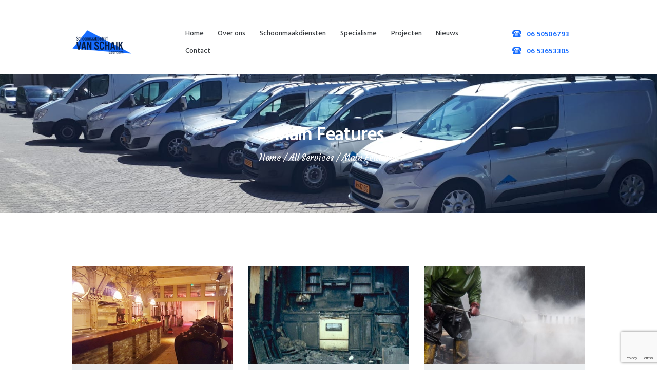

--- FILE ---
content_type: text/html; charset=UTF-8
request_url: https://schoonmaakbedrijf-vanschaik.nl/services_group/main-features/
body_size: 15231
content:
<!DOCTYPE html>
<html lang="nl-NL" class="no-js scheme_default">
<head>
			<meta charset="UTF-8">
		<meta name="viewport" content="width=device-width, initial-scale=1, maximum-scale=1">
		<meta name="format-detection" content="telephone=no">
		<link rel="profile" href="http://gmpg.org/xfn/11">
		<link rel="pingback" href="https://schoonmaakbedrijf-vanschaik.nl/xmlrpc.php">
		<title>Main Features &#8211; Schoonmaakbedrijf van Schaik</title>
<meta name='robots' content='max-image-preview:large' />
	<style>img:is([sizes="auto" i], [sizes^="auto," i]) { contain-intrinsic-size: 3000px 1500px }</style>
	<link rel='dns-prefetch' href='//fonts.googleapis.com' />
<link rel="alternate" type="application/rss+xml" title="Schoonmaakbedrijf van Schaik &raquo; feed" href="https://schoonmaakbedrijf-vanschaik.nl/feed/" />
<link rel="alternate" type="application/rss+xml" title="Schoonmaakbedrijf van Schaik &raquo; reacties feed" href="https://schoonmaakbedrijf-vanschaik.nl/comments/feed/" />
<link rel="alternate" type="application/rss+xml" title="Schoonmaakbedrijf van Schaik &raquo; Main Features Group feed" href="https://schoonmaakbedrijf-vanschaik.nl/services_group/main-features/feed/" />
<script type="text/javascript">
/* <![CDATA[ */
window._wpemojiSettings = {"baseUrl":"https:\/\/s.w.org\/images\/core\/emoji\/16.0.1\/72x72\/","ext":".png","svgUrl":"https:\/\/s.w.org\/images\/core\/emoji\/16.0.1\/svg\/","svgExt":".svg","source":{"concatemoji":"https:\/\/schoonmaakbedrijf-vanschaik.nl\/wp-includes\/js\/wp-emoji-release.min.js?ver=6.8.3"}};
/*! This file is auto-generated */
!function(s,n){var o,i,e;function c(e){try{var t={supportTests:e,timestamp:(new Date).valueOf()};sessionStorage.setItem(o,JSON.stringify(t))}catch(e){}}function p(e,t,n){e.clearRect(0,0,e.canvas.width,e.canvas.height),e.fillText(t,0,0);var t=new Uint32Array(e.getImageData(0,0,e.canvas.width,e.canvas.height).data),a=(e.clearRect(0,0,e.canvas.width,e.canvas.height),e.fillText(n,0,0),new Uint32Array(e.getImageData(0,0,e.canvas.width,e.canvas.height).data));return t.every(function(e,t){return e===a[t]})}function u(e,t){e.clearRect(0,0,e.canvas.width,e.canvas.height),e.fillText(t,0,0);for(var n=e.getImageData(16,16,1,1),a=0;a<n.data.length;a++)if(0!==n.data[a])return!1;return!0}function f(e,t,n,a){switch(t){case"flag":return n(e,"\ud83c\udff3\ufe0f\u200d\u26a7\ufe0f","\ud83c\udff3\ufe0f\u200b\u26a7\ufe0f")?!1:!n(e,"\ud83c\udde8\ud83c\uddf6","\ud83c\udde8\u200b\ud83c\uddf6")&&!n(e,"\ud83c\udff4\udb40\udc67\udb40\udc62\udb40\udc65\udb40\udc6e\udb40\udc67\udb40\udc7f","\ud83c\udff4\u200b\udb40\udc67\u200b\udb40\udc62\u200b\udb40\udc65\u200b\udb40\udc6e\u200b\udb40\udc67\u200b\udb40\udc7f");case"emoji":return!a(e,"\ud83e\udedf")}return!1}function g(e,t,n,a){var r="undefined"!=typeof WorkerGlobalScope&&self instanceof WorkerGlobalScope?new OffscreenCanvas(300,150):s.createElement("canvas"),o=r.getContext("2d",{willReadFrequently:!0}),i=(o.textBaseline="top",o.font="600 32px Arial",{});return e.forEach(function(e){i[e]=t(o,e,n,a)}),i}function t(e){var t=s.createElement("script");t.src=e,t.defer=!0,s.head.appendChild(t)}"undefined"!=typeof Promise&&(o="wpEmojiSettingsSupports",i=["flag","emoji"],n.supports={everything:!0,everythingExceptFlag:!0},e=new Promise(function(e){s.addEventListener("DOMContentLoaded",e,{once:!0})}),new Promise(function(t){var n=function(){try{var e=JSON.parse(sessionStorage.getItem(o));if("object"==typeof e&&"number"==typeof e.timestamp&&(new Date).valueOf()<e.timestamp+604800&&"object"==typeof e.supportTests)return e.supportTests}catch(e){}return null}();if(!n){if("undefined"!=typeof Worker&&"undefined"!=typeof OffscreenCanvas&&"undefined"!=typeof URL&&URL.createObjectURL&&"undefined"!=typeof Blob)try{var e="postMessage("+g.toString()+"("+[JSON.stringify(i),f.toString(),p.toString(),u.toString()].join(",")+"));",a=new Blob([e],{type:"text/javascript"}),r=new Worker(URL.createObjectURL(a),{name:"wpTestEmojiSupports"});return void(r.onmessage=function(e){c(n=e.data),r.terminate(),t(n)})}catch(e){}c(n=g(i,f,p,u))}t(n)}).then(function(e){for(var t in e)n.supports[t]=e[t],n.supports.everything=n.supports.everything&&n.supports[t],"flag"!==t&&(n.supports.everythingExceptFlag=n.supports.everythingExceptFlag&&n.supports[t]);n.supports.everythingExceptFlag=n.supports.everythingExceptFlag&&!n.supports.flag,n.DOMReady=!1,n.readyCallback=function(){n.DOMReady=!0}}).then(function(){return e}).then(function(){var e;n.supports.everything||(n.readyCallback(),(e=n.source||{}).concatemoji?t(e.concatemoji):e.wpemoji&&e.twemoji&&(t(e.twemoji),t(e.wpemoji)))}))}((window,document),window._wpemojiSettings);
/* ]]> */
</script>
<style id='wp-emoji-styles-inline-css' type='text/css'>

	img.wp-smiley, img.emoji {
		display: inline !important;
		border: none !important;
		box-shadow: none !important;
		height: 1em !important;
		width: 1em !important;
		margin: 0 0.07em !important;
		vertical-align: -0.1em !important;
		background: none !important;
		padding: 0 !important;
	}
</style>
<link property="stylesheet" rel='stylesheet' id='wp-block-library-css' href='https://schoonmaakbedrijf-vanschaik.nl/wp-includes/css/dist/block-library/style.min.css?ver=6.8.3' type='text/css' media='all' />
<style id='classic-theme-styles-inline-css' type='text/css'>
/*! This file is auto-generated */
.wp-block-button__link{color:#fff;background-color:#32373c;border-radius:9999px;box-shadow:none;text-decoration:none;padding:calc(.667em + 2px) calc(1.333em + 2px);font-size:1.125em}.wp-block-file__button{background:#32373c;color:#fff;text-decoration:none}
</style>
<style id='global-styles-inline-css' type='text/css'>
:root{--wp--preset--aspect-ratio--square: 1;--wp--preset--aspect-ratio--4-3: 4/3;--wp--preset--aspect-ratio--3-4: 3/4;--wp--preset--aspect-ratio--3-2: 3/2;--wp--preset--aspect-ratio--2-3: 2/3;--wp--preset--aspect-ratio--16-9: 16/9;--wp--preset--aspect-ratio--9-16: 9/16;--wp--preset--color--black: #000000;--wp--preset--color--cyan-bluish-gray: #abb8c3;--wp--preset--color--white: #ffffff;--wp--preset--color--pale-pink: #f78da7;--wp--preset--color--vivid-red: #cf2e2e;--wp--preset--color--luminous-vivid-orange: #ff6900;--wp--preset--color--luminous-vivid-amber: #fcb900;--wp--preset--color--light-green-cyan: #7bdcb5;--wp--preset--color--vivid-green-cyan: #00d084;--wp--preset--color--pale-cyan-blue: #8ed1fc;--wp--preset--color--vivid-cyan-blue: #0693e3;--wp--preset--color--vivid-purple: #9b51e0;--wp--preset--gradient--vivid-cyan-blue-to-vivid-purple: linear-gradient(135deg,rgba(6,147,227,1) 0%,rgb(155,81,224) 100%);--wp--preset--gradient--light-green-cyan-to-vivid-green-cyan: linear-gradient(135deg,rgb(122,220,180) 0%,rgb(0,208,130) 100%);--wp--preset--gradient--luminous-vivid-amber-to-luminous-vivid-orange: linear-gradient(135deg,rgba(252,185,0,1) 0%,rgba(255,105,0,1) 100%);--wp--preset--gradient--luminous-vivid-orange-to-vivid-red: linear-gradient(135deg,rgba(255,105,0,1) 0%,rgb(207,46,46) 100%);--wp--preset--gradient--very-light-gray-to-cyan-bluish-gray: linear-gradient(135deg,rgb(238,238,238) 0%,rgb(169,184,195) 100%);--wp--preset--gradient--cool-to-warm-spectrum: linear-gradient(135deg,rgb(74,234,220) 0%,rgb(151,120,209) 20%,rgb(207,42,186) 40%,rgb(238,44,130) 60%,rgb(251,105,98) 80%,rgb(254,248,76) 100%);--wp--preset--gradient--blush-light-purple: linear-gradient(135deg,rgb(255,206,236) 0%,rgb(152,150,240) 100%);--wp--preset--gradient--blush-bordeaux: linear-gradient(135deg,rgb(254,205,165) 0%,rgb(254,45,45) 50%,rgb(107,0,62) 100%);--wp--preset--gradient--luminous-dusk: linear-gradient(135deg,rgb(255,203,112) 0%,rgb(199,81,192) 50%,rgb(65,88,208) 100%);--wp--preset--gradient--pale-ocean: linear-gradient(135deg,rgb(255,245,203) 0%,rgb(182,227,212) 50%,rgb(51,167,181) 100%);--wp--preset--gradient--electric-grass: linear-gradient(135deg,rgb(202,248,128) 0%,rgb(113,206,126) 100%);--wp--preset--gradient--midnight: linear-gradient(135deg,rgb(2,3,129) 0%,rgb(40,116,252) 100%);--wp--preset--font-size--small: 13px;--wp--preset--font-size--medium: 20px;--wp--preset--font-size--large: 36px;--wp--preset--font-size--x-large: 42px;--wp--preset--spacing--20: 0.44rem;--wp--preset--spacing--30: 0.67rem;--wp--preset--spacing--40: 1rem;--wp--preset--spacing--50: 1.5rem;--wp--preset--spacing--60: 2.25rem;--wp--preset--spacing--70: 3.38rem;--wp--preset--spacing--80: 5.06rem;--wp--preset--shadow--natural: 6px 6px 9px rgba(0, 0, 0, 0.2);--wp--preset--shadow--deep: 12px 12px 50px rgba(0, 0, 0, 0.4);--wp--preset--shadow--sharp: 6px 6px 0px rgba(0, 0, 0, 0.2);--wp--preset--shadow--outlined: 6px 6px 0px -3px rgba(255, 255, 255, 1), 6px 6px rgba(0, 0, 0, 1);--wp--preset--shadow--crisp: 6px 6px 0px rgba(0, 0, 0, 1);}:where(.is-layout-flex){gap: 0.5em;}:where(.is-layout-grid){gap: 0.5em;}body .is-layout-flex{display: flex;}.is-layout-flex{flex-wrap: wrap;align-items: center;}.is-layout-flex > :is(*, div){margin: 0;}body .is-layout-grid{display: grid;}.is-layout-grid > :is(*, div){margin: 0;}:where(.wp-block-columns.is-layout-flex){gap: 2em;}:where(.wp-block-columns.is-layout-grid){gap: 2em;}:where(.wp-block-post-template.is-layout-flex){gap: 1.25em;}:where(.wp-block-post-template.is-layout-grid){gap: 1.25em;}.has-black-color{color: var(--wp--preset--color--black) !important;}.has-cyan-bluish-gray-color{color: var(--wp--preset--color--cyan-bluish-gray) !important;}.has-white-color{color: var(--wp--preset--color--white) !important;}.has-pale-pink-color{color: var(--wp--preset--color--pale-pink) !important;}.has-vivid-red-color{color: var(--wp--preset--color--vivid-red) !important;}.has-luminous-vivid-orange-color{color: var(--wp--preset--color--luminous-vivid-orange) !important;}.has-luminous-vivid-amber-color{color: var(--wp--preset--color--luminous-vivid-amber) !important;}.has-light-green-cyan-color{color: var(--wp--preset--color--light-green-cyan) !important;}.has-vivid-green-cyan-color{color: var(--wp--preset--color--vivid-green-cyan) !important;}.has-pale-cyan-blue-color{color: var(--wp--preset--color--pale-cyan-blue) !important;}.has-vivid-cyan-blue-color{color: var(--wp--preset--color--vivid-cyan-blue) !important;}.has-vivid-purple-color{color: var(--wp--preset--color--vivid-purple) !important;}.has-black-background-color{background-color: var(--wp--preset--color--black) !important;}.has-cyan-bluish-gray-background-color{background-color: var(--wp--preset--color--cyan-bluish-gray) !important;}.has-white-background-color{background-color: var(--wp--preset--color--white) !important;}.has-pale-pink-background-color{background-color: var(--wp--preset--color--pale-pink) !important;}.has-vivid-red-background-color{background-color: var(--wp--preset--color--vivid-red) !important;}.has-luminous-vivid-orange-background-color{background-color: var(--wp--preset--color--luminous-vivid-orange) !important;}.has-luminous-vivid-amber-background-color{background-color: var(--wp--preset--color--luminous-vivid-amber) !important;}.has-light-green-cyan-background-color{background-color: var(--wp--preset--color--light-green-cyan) !important;}.has-vivid-green-cyan-background-color{background-color: var(--wp--preset--color--vivid-green-cyan) !important;}.has-pale-cyan-blue-background-color{background-color: var(--wp--preset--color--pale-cyan-blue) !important;}.has-vivid-cyan-blue-background-color{background-color: var(--wp--preset--color--vivid-cyan-blue) !important;}.has-vivid-purple-background-color{background-color: var(--wp--preset--color--vivid-purple) !important;}.has-black-border-color{border-color: var(--wp--preset--color--black) !important;}.has-cyan-bluish-gray-border-color{border-color: var(--wp--preset--color--cyan-bluish-gray) !important;}.has-white-border-color{border-color: var(--wp--preset--color--white) !important;}.has-pale-pink-border-color{border-color: var(--wp--preset--color--pale-pink) !important;}.has-vivid-red-border-color{border-color: var(--wp--preset--color--vivid-red) !important;}.has-luminous-vivid-orange-border-color{border-color: var(--wp--preset--color--luminous-vivid-orange) !important;}.has-luminous-vivid-amber-border-color{border-color: var(--wp--preset--color--luminous-vivid-amber) !important;}.has-light-green-cyan-border-color{border-color: var(--wp--preset--color--light-green-cyan) !important;}.has-vivid-green-cyan-border-color{border-color: var(--wp--preset--color--vivid-green-cyan) !important;}.has-pale-cyan-blue-border-color{border-color: var(--wp--preset--color--pale-cyan-blue) !important;}.has-vivid-cyan-blue-border-color{border-color: var(--wp--preset--color--vivid-cyan-blue) !important;}.has-vivid-purple-border-color{border-color: var(--wp--preset--color--vivid-purple) !important;}.has-vivid-cyan-blue-to-vivid-purple-gradient-background{background: var(--wp--preset--gradient--vivid-cyan-blue-to-vivid-purple) !important;}.has-light-green-cyan-to-vivid-green-cyan-gradient-background{background: var(--wp--preset--gradient--light-green-cyan-to-vivid-green-cyan) !important;}.has-luminous-vivid-amber-to-luminous-vivid-orange-gradient-background{background: var(--wp--preset--gradient--luminous-vivid-amber-to-luminous-vivid-orange) !important;}.has-luminous-vivid-orange-to-vivid-red-gradient-background{background: var(--wp--preset--gradient--luminous-vivid-orange-to-vivid-red) !important;}.has-very-light-gray-to-cyan-bluish-gray-gradient-background{background: var(--wp--preset--gradient--very-light-gray-to-cyan-bluish-gray) !important;}.has-cool-to-warm-spectrum-gradient-background{background: var(--wp--preset--gradient--cool-to-warm-spectrum) !important;}.has-blush-light-purple-gradient-background{background: var(--wp--preset--gradient--blush-light-purple) !important;}.has-blush-bordeaux-gradient-background{background: var(--wp--preset--gradient--blush-bordeaux) !important;}.has-luminous-dusk-gradient-background{background: var(--wp--preset--gradient--luminous-dusk) !important;}.has-pale-ocean-gradient-background{background: var(--wp--preset--gradient--pale-ocean) !important;}.has-electric-grass-gradient-background{background: var(--wp--preset--gradient--electric-grass) !important;}.has-midnight-gradient-background{background: var(--wp--preset--gradient--midnight) !important;}.has-small-font-size{font-size: var(--wp--preset--font-size--small) !important;}.has-medium-font-size{font-size: var(--wp--preset--font-size--medium) !important;}.has-large-font-size{font-size: var(--wp--preset--font-size--large) !important;}.has-x-large-font-size{font-size: var(--wp--preset--font-size--x-large) !important;}
:where(.wp-block-post-template.is-layout-flex){gap: 1.25em;}:where(.wp-block-post-template.is-layout-grid){gap: 1.25em;}
:where(.wp-block-columns.is-layout-flex){gap: 2em;}:where(.wp-block-columns.is-layout-grid){gap: 2em;}
:root :where(.wp-block-pullquote){font-size: 1.5em;line-height: 1.6;}
</style>
<link property="stylesheet" rel='stylesheet' id='contact-form-7-css' href='https://schoonmaakbedrijf-vanschaik.nl/wp-content/plugins/contact-form-7/includes/css/styles.css?ver=6.1.4' type='text/css' media='all' />
<link property="stylesheet" rel='stylesheet' id='trx_addons-icons-css' href='https://schoonmaakbedrijf-vanschaik.nl/wp-content/plugins/trx_addons/css/font-icons/css/trx_addons_icons-embedded.css?ver=6.8.3' type='text/css' media='all' />
<link property="stylesheet" rel='stylesheet' id='swiperslider-css' href='https://schoonmaakbedrijf-vanschaik.nl/wp-content/plugins/trx_addons/js/swiper/swiper.min.css' type='text/css' media='all' />
<link property="stylesheet" rel='stylesheet' id='magnific-popup-css' href='https://schoonmaakbedrijf-vanschaik.nl/wp-content/plugins/trx_addons/js/magnific/magnific-popup.min.css' type='text/css' media='all' />
<link property="stylesheet" rel='stylesheet' id='trx_addons-css' href='https://schoonmaakbedrijf-vanschaik.nl/wp-content/plugins/trx_addons/css/trx_addons.css' type='text/css' media='all' />
<link property="stylesheet" rel='stylesheet' id='trx_addons-animation-css' href='https://schoonmaakbedrijf-vanschaik.nl/wp-content/plugins/trx_addons/css/trx_addons.animation.css?ver=6.8.3' type='text/css' media='all' />
<link property="stylesheet" rel='stylesheet' id='trp-floater-language-switcher-style-css' href='https://schoonmaakbedrijf-vanschaik.nl/wp-content/plugins/translatepress-multilingual/assets/css/trp-floater-language-switcher.css?ver=3.0.5' type='text/css' media='all' />
<link property="stylesheet" rel='stylesheet' id='trp-language-switcher-style-css' href='https://schoonmaakbedrijf-vanschaik.nl/wp-content/plugins/translatepress-multilingual/assets/css/trp-language-switcher.css?ver=3.0.5' type='text/css' media='all' />
<link property="stylesheet" rel='stylesheet' id='smartclean-font-google_fonts-css' href='https://fonts.googleapis.com/css?family=Roboto+Slab%3A400%2C400italic%2C700%2C700italic%7CHind%3A300%2C400%2C500%2C600%2C700%7CCourgette%3A400&#038;subset=latin%2Clatin-ext&#038;ver=6.8.3' type='text/css' media='all' />
<link property="stylesheet" rel='stylesheet' id='fontello-icons-css' href='https://schoonmaakbedrijf-vanschaik.nl/wp-content/themes/smartclean/css/font-icons/css/fontello-embedded.css?ver=6.8.3' type='text/css' media='all' />
<link property="stylesheet" rel='stylesheet' id='smartclean-main-css' href='https://schoonmaakbedrijf-vanschaik.nl/wp-content/themes/smartclean/style.css' type='text/css' media='all' />
<link property="stylesheet" rel='stylesheet' id='smartclean-styles-css' href='https://schoonmaakbedrijf-vanschaik.nl/wp-content/themes/smartclean/css/__styles.css?ver=6.8.3' type='text/css' media='all' />
<link property="stylesheet" rel='stylesheet' id='smartclean-colors-css' href='https://schoonmaakbedrijf-vanschaik.nl/wp-content/themes/smartclean/css/__colors.css?ver=6.8.3' type='text/css' media='all' />
<link property="stylesheet" rel='stylesheet' id='mediaelement-css' href='https://schoonmaakbedrijf-vanschaik.nl/wp-includes/js/mediaelement/mediaelementplayer-legacy.min.css?ver=4.2.17' type='text/css' media='all' />
<link property="stylesheet" rel='stylesheet' id='wp-mediaelement-css' href='https://schoonmaakbedrijf-vanschaik.nl/wp-includes/js/mediaelement/wp-mediaelement.min.css?ver=6.8.3' type='text/css' media='all' />
<link property="stylesheet" rel='stylesheet' id='smartclean-responsive-css' href='https://schoonmaakbedrijf-vanschaik.nl/wp-content/themes/smartclean/css/responsive.css?ver=6.8.3' type='text/css' media='all' />
<script type="text/javascript" src="https://schoonmaakbedrijf-vanschaik.nl/wp-includes/js/jquery/jquery.min.js?ver=3.7.1" id="jquery-core-js"></script>
<script type="text/javascript" src="https://schoonmaakbedrijf-vanschaik.nl/wp-includes/js/jquery/jquery-migrate.min.js?ver=3.4.1" id="jquery-migrate-js"></script>
<script></script><link rel="https://api.w.org/" href="https://schoonmaakbedrijf-vanschaik.nl/wp-json/" /><link rel="EditURI" type="application/rsd+xml" title="RSD" href="https://schoonmaakbedrijf-vanschaik.nl/xmlrpc.php?rsd" />
<meta name="generator" content="WordPress 6.8.3" />
<link rel="alternate" hreflang="nl-NL" href="https://schoonmaakbedrijf-vanschaik.nl/services_group/main-features/"/>
<link rel="alternate" hreflang="nl" href="https://schoonmaakbedrijf-vanschaik.nl/services_group/main-features/"/>
<meta name="generator" content="Powered by WPBakery Page Builder - drag and drop page builder for WordPress."/>
<meta name="generator" content="Powered by Slider Revolution 6.7.20 - responsive, Mobile-Friendly Slider Plugin for WordPress with comfortable drag and drop interface." />
<link rel="icon" href="https://schoonmaakbedrijf-vanschaik.nl/wp-content/uploads/2019/05/cropped-Logo-redo-favicon-32x32.png" sizes="32x32" />
<link rel="icon" href="https://schoonmaakbedrijf-vanschaik.nl/wp-content/uploads/2019/05/cropped-Logo-redo-favicon-192x192.png" sizes="192x192" />
<link rel="apple-touch-icon" href="https://schoonmaakbedrijf-vanschaik.nl/wp-content/uploads/2019/05/cropped-Logo-redo-favicon-180x180.png" />
<meta name="msapplication-TileImage" content="https://schoonmaakbedrijf-vanschaik.nl/wp-content/uploads/2019/05/cropped-Logo-redo-favicon-270x270.png" />
<script>function setREVStartSize(e){
			//window.requestAnimationFrame(function() {
				window.RSIW = window.RSIW===undefined ? window.innerWidth : window.RSIW;
				window.RSIH = window.RSIH===undefined ? window.innerHeight : window.RSIH;
				try {
					var pw = document.getElementById(e.c).parentNode.offsetWidth,
						newh;
					pw = pw===0 || isNaN(pw) || (e.l=="fullwidth" || e.layout=="fullwidth") ? window.RSIW : pw;
					e.tabw = e.tabw===undefined ? 0 : parseInt(e.tabw);
					e.thumbw = e.thumbw===undefined ? 0 : parseInt(e.thumbw);
					e.tabh = e.tabh===undefined ? 0 : parseInt(e.tabh);
					e.thumbh = e.thumbh===undefined ? 0 : parseInt(e.thumbh);
					e.tabhide = e.tabhide===undefined ? 0 : parseInt(e.tabhide);
					e.thumbhide = e.thumbhide===undefined ? 0 : parseInt(e.thumbhide);
					e.mh = e.mh===undefined || e.mh=="" || e.mh==="auto" ? 0 : parseInt(e.mh,0);
					if(e.layout==="fullscreen" || e.l==="fullscreen")
						newh = Math.max(e.mh,window.RSIH);
					else{
						e.gw = Array.isArray(e.gw) ? e.gw : [e.gw];
						for (var i in e.rl) if (e.gw[i]===undefined || e.gw[i]===0) e.gw[i] = e.gw[i-1];
						e.gh = e.el===undefined || e.el==="" || (Array.isArray(e.el) && e.el.length==0)? e.gh : e.el;
						e.gh = Array.isArray(e.gh) ? e.gh : [e.gh];
						for (var i in e.rl) if (e.gh[i]===undefined || e.gh[i]===0) e.gh[i] = e.gh[i-1];
											
						var nl = new Array(e.rl.length),
							ix = 0,
							sl;
						e.tabw = e.tabhide>=pw ? 0 : e.tabw;
						e.thumbw = e.thumbhide>=pw ? 0 : e.thumbw;
						e.tabh = e.tabhide>=pw ? 0 : e.tabh;
						e.thumbh = e.thumbhide>=pw ? 0 : e.thumbh;
						for (var i in e.rl) nl[i] = e.rl[i]<window.RSIW ? 0 : e.rl[i];
						sl = nl[0];
						for (var i in nl) if (sl>nl[i] && nl[i]>0) { sl = nl[i]; ix=i;}
						var m = pw>(e.gw[ix]+e.tabw+e.thumbw) ? 1 : (pw-(e.tabw+e.thumbw)) / (e.gw[ix]);
						newh =  (e.gh[ix] * m) + (e.tabh + e.thumbh);
					}
					var el = document.getElementById(e.c);
					if (el!==null && el) el.style.height = newh+"px";
					el = document.getElementById(e.c+"_wrapper");
					if (el!==null && el) {
						el.style.height = newh+"px";
						el.style.display = "block";
					}
				} catch(e){
					console.log("Failure at Presize of Slider:" + e)
				}
			//});
		  };</script>
		<style type="text/css" id="wp-custom-css">
			.scheme_default .sc_layouts_item_details_line2{
	color: #383c40 !important;
}

.customAlign .sc_layouts_item_icon{
	display: block !important;
	text-align: center !important;
}
.scheme_default .sc_layouts_menu_nav > li.current-menu-item > a{
	color: #176dff !important;
	border-color: #176dff !important;
}
.scheme_default .sc_layouts_menu_nav>li>a:hover, .scheme_default .sc_layouts_menu_nav>li.sfHover>a{
	color: #176dff !important;
}
.scheme_default .sc_button_default, .scheme_default .sc_button:not(.sc_button_simple):not(.sc_button_bordered):not(.sc_button_bg_image){
	background-color: #176dff !important;
}
.vc_btn3.vc_btn3-color-grey.vc_btn3-style-modern{
	background-color: #ebebeb !important;
	border-color: #ebebeb !important;
}
.page-id-30 .scheme_default .sc_button_hover_slide_left{
	background: #ebebeb !important;
}
.sc_layouts_menu_nav>li + li{
	margin-left: 0;
}
#trp-floater-ls{
	display: none !important;
}
.sc_layouts_column_align_right .sc_layouts_item{
	margin-left: 35px !important;
}
.vc_custom_1557471260274{
	background-image: url(https://schoonmaakbedrijf-vanschaik.nl/wp-content/uploads/2019/07/autos-bedrijf-van-schaik.jpeg) !important;
}
.vc_custom_1559726833031{
	background-image: url(https://schoonmaakbedrijf-vanschaik.nl/wp-content/uploads/2019/06/hogedruk-dakbedekking-5.jpg?id=697) !important;
}
#rev_slider_1_1_wrapper{
	width:100% !important;
}
#rev_slider_1_1 > rs-bullets{
	display: none;
}
.#sc_content_1060892432 > div > div > div.wpb_column.vc_column_container.vc_col-sm-2.sc_layouts_column.sc_layouts_column_align_left.sc_layouts_column_icons_position_left > div{
	background-image: url("https://schoonmaakbedrijf-vanschaik.nl/wp-content/uploads/2019/05/Logo-redo-cropped-300x123.png"); !important;
	width: 150px !important;
	height: 0 auto !important;
}
.scheme_default button[disabled], .scheme_default input[type="submit"][disabled], .scheme_default input[type="button"][disabled]{
	color: #000000 !important;
}
#wpcf7-f400-p2-o1 > form > div.cf7_wide > p > span:nth-child(6) > span > span > label > span{
	color: #ffffff !important;
}		</style>
		<noscript><style> .wpb_animate_when_almost_visible { opacity: 1; }</style></noscript><!-- Google tag (gtag.js) -->
<script async src="https://www.googletagmanager.com/gtag/js?id=G-7HZEJPNC4K"></script>
<script>
  window.dataLayer = window.dataLayer || [];
  function gtag(){dataLayer.push(arguments);}
  gtag('js', new Date());

  gtag('config', 'G-7HZEJPNC4K');
</script>
</head>

<body class="archive tax-cpt_services_group term-main-features term-47 wp-theme-smartclean translatepress-nl_NL body_tag scheme_default blog_mode_services body_style_wide  is_stream blog_style_excerpt sidebar_hide expand_content header_style_header-custom-23 header_position_default menu_style_top no_layout wpb-js-composer js-comp-ver-7.7.2 vc_responsive">

	
	<div class="body_wrap">

		<div class="page_wrap"><header class="top_panel top_panel_custom top_panel_custom_23 top_panel_custom_smartclean-header-short-2-rows without_bg_image scheme_default"><p><div class="vc_row wpb_row vc_row-fluid vc_custom_1501328115340 vc_row-o-content-middle vc_row-flex sc_layouts_row sc_layouts_row_type_compact sc_layouts_row_fixed"><div class="wpb_column vc_column_container vc_col-sm-12 sc_layouts_column_icons_position_left"><div class="vc_column-inner"><div class="wpb_wrapper"><div id="sc_content_925281953"
		class="sc_content color_style_default sc_content_default sc_content_width_1_1 sc_float_center"><div class="sc_content_container"><div class="vc_row wpb_row vc_inner vc_row-fluid vc_row-o-equal-height vc_row-o-content-middle vc_row-flex"><div class="wpb_column vc_column_container vc_col-sm-2 sc_layouts_column sc_layouts_column_align_left sc_layouts_column_icons_position_left"><div class="vc_column-inner"><div class="wpb_wrapper"><div class="sc_layouts_item"><a href="https://schoonmaakbedrijf-vanschaik.nl/" id="sc_layouts_logo_1658024898" class="sc_layouts_logo sc_layouts_logo_default"><img class="logo_image" src="https://schoonmaakbedrijf-vanschaik.nl/wp-content/uploads/2025/08/Logo-redo-cropped-300x123-1.png" alt="" width="300" height="123"></a><!-- /.sc_layouts_logo --></div></div></div></div><div class="wpb_column vc_column_container vc_col-sm-8 sc_layouts_column sc_layouts_column_align_right sc_layouts_column_icons_position_left"><div class="vc_column-inner"><div class="wpb_wrapper"><div class="sc_layouts_item"><nav class="sc_layouts_menu sc_layouts_menu_default menu_hover_fade hide_on_mobile" id="sc_layouts_menu_632556767" data-animation-in="fadeInUpSmall" data-animation-out="fadeOutDownSmall"		><ul id="menu-main-menu" class="sc_layouts_menu_nav"><li id="menu-item-94" class="menu-item menu-item-type-custom menu-item-object-custom menu-item-home menu-item-94"><a href="http://schoonmaakbedrijf-vanschaik.nl"><span>Home</span></a></li><li id="menu-item-72" class="menu-item menu-item-type-post_type menu-item-object-page menu-item-72"><a href="https://schoonmaakbedrijf-vanschaik.nl/over-ons/"><span>Over ons</span></a></li><li id="menu-item-559" class="menu-item menu-item-type-custom menu-item-object-custom menu-item-has-children menu-item-559"><a href="#"><span>Schoonmaakdiensten</span></a>
<ul class="sub-menu"><li id="menu-item-541" class="menu-item menu-item-type-custom menu-item-object-custom menu-item-541"><a href="https://schoonmaakbedrijf-vanschaik.nl/services/horeca-schoonmaken/"><span>Horeca schoonmaken</span></a></li><li id="menu-item-542" class="menu-item menu-item-type-custom menu-item-object-custom menu-item-542"><a href="https://schoonmaakbedrijf-vanschaik.nl/services/calamiteiten-diensten/"><span>Calimiteiten diensten</span></a></li><li id="menu-item-543" class="menu-item menu-item-type-custom menu-item-object-custom menu-item-543"><a href="https://schoonmaakbedrijf-vanschaik.nl/services/industriele-reiniging/"><span>Industriële reiniging</span></a></li><li id="menu-item-544" class="menu-item menu-item-type-custom menu-item-object-custom menu-item-544"><a href="https://schoonmaakbedrijf-vanschaik.nl/services/periodiek-schoonmaken/"><span>Periodiek schoonmaken</span></a></li></ul>
</li><li id="menu-item-96" class="menu-item menu-item-type-custom menu-item-object-custom menu-item-has-children menu-item-96"><a href="#"><span>Specialisme</span></a>
<ul class="sub-menu"><li id="menu-item-545" class="menu-item menu-item-type-post_type menu-item-object-page menu-item-545"><a href="https://schoonmaakbedrijf-vanschaik.nl/dakreiniging-ontstopping/"><span>Dakreiniging &#038; ontstopping</span></a></li><li id="menu-item-546" class="menu-item menu-item-type-post_type menu-item-object-page menu-item-546"><a href="https://schoonmaakbedrijf-vanschaik.nl/gevelreiniging/"><span>Gevelreiniging</span></a></li><li id="menu-item-549" class="menu-item menu-item-type-post_type menu-item-object-page menu-item-549"><a href="https://schoonmaakbedrijf-vanschaik.nl/glasbewassing/"><span>Glasbewassing</span></a></li><li id="menu-item-547" class="menu-item menu-item-type-post_type menu-item-object-page menu-item-547"><a href="https://schoonmaakbedrijf-vanschaik.nl/hoge-druk-reiniging/"><span>Hoge druk reiniging</span></a></li><li id="menu-item-548" class="menu-item menu-item-type-post_type menu-item-object-page menu-item-548"><a href="https://schoonmaakbedrijf-vanschaik.nl/vloeronderhoud/"><span>Vloeronderhoud</span></a></li></ul>
</li><li id="menu-item-628" class="menu-item menu-item-type-post_type menu-item-object-page menu-item-628"><a href="https://schoonmaakbedrijf-vanschaik.nl/projecten/"><span>Projecten</span></a></li><li id="menu-item-710" class="menu-item menu-item-type-post_type menu-item-object-page menu-item-710"><a href="https://schoonmaakbedrijf-vanschaik.nl/nieuws/"><span>Nieuws</span></a></li><li id="menu-item-81" class="menu-item menu-item-type-post_type menu-item-object-page menu-item-81"><a href="https://schoonmaakbedrijf-vanschaik.nl/contact/"><span>Contact</span></a></li></ul></nav><!-- /.sc_layouts_menu --><div class="sc_layouts_iconed_text sc_layouts_menu_mobile_button">
		<a class="sc_layouts_item_link sc_layouts_iconed_text_link" href="#">
			<span class="sc_layouts_item_icon sc_layouts_iconed_text_icon trx_addons_icon-menu"></span>
		</a>
	</div></div></div></div></div><div class="wpb_column vc_column_container vc_col-sm-2 sc_layouts_column_icons_position_left"><div class="vc_column-inner"><div class="wpb_wrapper"><div class="sc_layouts_item sc_layouts_hide_on_tablet"><div id="sc_layouts_iconed_text_280739373" class="sc_layouts_iconed_text hide_on_tablet"><a href="tel:0650506793" class="sc_layouts_item_link sc_layouts_iconed_text_link"><span class="sc_layouts_item_icon sc_layouts_iconed_text_icon icon-phone-1"></span><span class="sc_layouts_item_details sc_layouts_iconed_text_details"><span class="sc_layouts_item_details_line1 sc_layouts_iconed_text_line1">06 50506793</span></span><!-- /.sc_layouts_iconed_text_details --></a></div><!-- /.sc_layouts_iconed_text --></div><div class="sc_layouts_item sc_layouts_hide_on_tablet"><div id="sc_layouts_iconed_text_828468189" class="sc_layouts_iconed_text hide_on_tablet"><a href="tel:0653653305" class="sc_layouts_item_link sc_layouts_iconed_text_link"><span class="sc_layouts_item_icon sc_layouts_iconed_text_icon icon-phone-1"></span><span class="sc_layouts_item_details sc_layouts_iconed_text_details"><span class="sc_layouts_item_details_line1 sc_layouts_iconed_text_line1">06 53653305</span></span><!-- /.sc_layouts_iconed_text_details --></a></div><!-- /.sc_layouts_iconed_text --></div></div></div></div></div></div></div><!-- /.sc_content --></div></div></div></div><div class="vc_row wpb_row vc_row-fluid vc_custom_1563019232969 vc_row-has-fill sc_layouts_row sc_layouts_row_type_normal sc_layouts_hide_on_frontpage scheme_dark"><div class="wpb_column vc_column_container vc_col-sm-12 sc_layouts_column sc_layouts_column_align_center sc_layouts_column_icons_position_left"><div class="vc_column-inner"><div class="wpb_wrapper"><div id="sc_content_1683975124"
		class="sc_content color_style_default sc_content_default sc_content_width_1_1 sc_float_center"><div class="sc_content_container"><div class="vc_empty_space  vc_custom_1501510943592 height_large"   style="height: 32px"><span class="vc_empty_space_inner"></span></div><div class="sc_layouts_item"><div id="sc_layouts_title_232446951" class="sc_layouts_title with_content"><div class="sc_layouts_title_content"><div class="sc_layouts_title_title">							<h1 class="sc_layouts_title_caption">Main Features</h1>
							</div><div class="sc_layouts_title_breadcrumbs"><div class="breadcrumbs"><a class="breadcrumbs_item home" href="https://schoonmaakbedrijf-vanschaik.nl/">Home</a><span class="breadcrumbs_delimiter"></span><a href="https://schoonmaakbedrijf-vanschaik.nl/services/">All Services</a><span class="breadcrumbs_delimiter"></span><span class="breadcrumbs_item current">Main Features</span></div></div></div><!-- .sc_layouts_title_content --></div><!-- /.sc_layouts_title --></div><div class="vc_empty_space  vc_custom_1501330419307 height_large"   style="height: 32px"><span class="vc_empty_space_inner"></span></div></div></div><!-- /.sc_content --></div></div></div></div></p>
</header><div class="menu_mobile_overlay"></div>
<div class="menu_mobile menu_mobile_fullscreen scheme_dark">
	<div class="menu_mobile_inner">
		<a class="menu_mobile_close icon-cancel"></a><a class="sc_layouts_logo" href="https://schoonmaakbedrijf-vanschaik.nl/"><span class="logo_text">Schoonmaakbedrijf van Schaik</span><span class="logo_slogan">De dienstverlener voor schoonmaak</span></a><nav class="menu_mobile_nav_area"><ul id="menu_mobile-main-menu" class=""><li id="menu_mobile-item-94" class="menu-item menu-item-type-custom menu-item-object-custom menu-item-home menu-item-94"><a href="http://schoonmaakbedrijf-vanschaik.nl"><span>Home</span></a></li><li id="menu_mobile-item-72" class="menu-item menu-item-type-post_type menu-item-object-page menu-item-72"><a href="https://schoonmaakbedrijf-vanschaik.nl/over-ons/"><span>Over ons</span></a></li><li id="menu_mobile-item-559" class="menu-item menu-item-type-custom menu-item-object-custom menu-item-has-children menu-item-559"><a href="#"><span>Schoonmaakdiensten</span></a>
<ul class="sub-menu"><li id="menu_mobile-item-541" class="menu-item menu-item-type-custom menu-item-object-custom menu-item-541"><a href="https://schoonmaakbedrijf-vanschaik.nl/services/horeca-schoonmaken/"><span>Horeca schoonmaken</span></a></li><li id="menu_mobile-item-542" class="menu-item menu-item-type-custom menu-item-object-custom menu-item-542"><a href="https://schoonmaakbedrijf-vanschaik.nl/services/calamiteiten-diensten/"><span>Calimiteiten diensten</span></a></li><li id="menu_mobile-item-543" class="menu-item menu-item-type-custom menu-item-object-custom menu-item-543"><a href="https://schoonmaakbedrijf-vanschaik.nl/services/industriele-reiniging/"><span>Industriële reiniging</span></a></li><li id="menu_mobile-item-544" class="menu-item menu-item-type-custom menu-item-object-custom menu-item-544"><a href="https://schoonmaakbedrijf-vanschaik.nl/services/periodiek-schoonmaken/"><span>Periodiek schoonmaken</span></a></li></ul>
</li><li id="menu_mobile-item-96" class="menu-item menu-item-type-custom menu-item-object-custom menu-item-has-children menu-item-96"><a href="#"><span>Specialisme</span></a>
<ul class="sub-menu"><li id="menu_mobile-item-545" class="menu-item menu-item-type-post_type menu-item-object-page menu-item-545"><a href="https://schoonmaakbedrijf-vanschaik.nl/dakreiniging-ontstopping/"><span>Dakreiniging &#038; ontstopping</span></a></li><li id="menu_mobile-item-546" class="menu-item menu-item-type-post_type menu-item-object-page menu-item-546"><a href="https://schoonmaakbedrijf-vanschaik.nl/gevelreiniging/"><span>Gevelreiniging</span></a></li><li id="menu_mobile-item-549" class="menu-item menu-item-type-post_type menu-item-object-page menu-item-549"><a href="https://schoonmaakbedrijf-vanschaik.nl/glasbewassing/"><span>Glasbewassing</span></a></li><li id="menu_mobile-item-547" class="menu-item menu-item-type-post_type menu-item-object-page menu-item-547"><a href="https://schoonmaakbedrijf-vanschaik.nl/hoge-druk-reiniging/"><span>Hoge druk reiniging</span></a></li><li id="menu_mobile-item-548" class="menu-item menu-item-type-post_type menu-item-object-page menu-item-548"><a href="https://schoonmaakbedrijf-vanschaik.nl/vloeronderhoud/"><span>Vloeronderhoud</span></a></li></ul>
</li><li id="menu_mobile-item-628" class="menu-item menu-item-type-post_type menu-item-object-page menu-item-628"><a href="https://schoonmaakbedrijf-vanschaik.nl/projecten/"><span>Projecten</span></a></li><li id="menu_mobile-item-710" class="menu-item menu-item-type-post_type menu-item-object-page menu-item-710"><a href="https://schoonmaakbedrijf-vanschaik.nl/nieuws/"><span>Nieuws</span></a></li><li id="menu_mobile-item-81" class="menu-item menu-item-type-post_type menu-item-object-page menu-item-81"><a href="https://schoonmaakbedrijf-vanschaik.nl/contact/"><span>Contact</span></a></li></ul></nav><div class="search_wrap search_style_normal search_mobile">
	<div class="search_form_wrap">
		<form role="search" method="get" class="search_form" action="https://schoonmaakbedrijf-vanschaik.nl/">
			<input type="text" class="search_field" placeholder="Search" value="" name="s">
			<button type="submit" class="search_submit trx_addons_icon-search"></button>
					</form>
	</div>
	</div><div class="socials_mobile"><a target="_blank" href="https://www.facebook.com/Schoonmaakbedrijf-Van-Schaik-Leerdam-1183500485166260/" class="social_item social_item_style_icons social_item_type_icons"><span class="social_icon social_facebook"><span class="icon-facebook"></span></span></a><a target="_blank" href="https://www.google.com/maps/place/Schoonmaakbedrijf+van+Schaik/@51.8958343,5.1006476,17z/data=!3m1!4b1!4m5!3m4!1s0x47c68a1db39709ab:0x56938ef24c53cc96!8m2!3d51.8958343!4d5.1028363" class="social_item social_item_style_icons social_item_type_icons"><span class="social_icon social_gplus"><span class="icon-gplus"></span></span></a><a target="_blank" href="https://www.instagram.com/vanschaikleerdam/" class="social_item social_item_style_icons social_item_type_icons"><span class="social_icon social_instagramm"><span class="icon-instagramm"></span></span></a></div>	</div>
</div>

			<div class="page_content_wrap scheme_default">

								<div class="content_wrap">
				
									

					<div class="content">
										
<div class="sc_services sc_services_default">
		
		<div class="sc_services_columns_wrap sc_item_columns columns_padding_bottom sc_item_columns_3 trx_addons_columns_wrap"><div class="trx_addons_column-1_3"><div class="sc_services_item with_content with_image sc_services_item_featured_top">
	<div class="post_featured with_thumb hover_icon sc_services_item_thumb"><img width="406" height="247" src="https://schoonmaakbedrijf-vanschaik.nl/wp-content/uploads/2017/06/horeca-schoonmaken_0-406x247.jpg" class="attachment-smartclean-thumb-med size-smartclean-thumb-med wp-post-image" alt="Horeca schoonmaken" decoding="async" fetchpriority="high" /><div class="mask"></div><div class="icons"><a href="https://schoonmaakbedrijf-vanschaik.nl/services/horeca-schoonmaken/" aria-hidden="true" class="icon-chain"></a></div></div>	
	<div class="sc_services_item_info">
		<div class="sc_services_item_header">
			<h4 class="sc_services_item_title"><a href="https://schoonmaakbedrijf-vanschaik.nl/services/horeca-schoonmaken/">Horeca schoonmaken</a></h4>
			<div class="sc_services_item_subtitle"><a href="https://schoonmaakbedrijf-vanschaik.nl/services_group/main-features/" title="View all posts in Main Features">Main Features</a></div>
		</div>
					<div class="sc_services_item_content"><p>Hygiëne bij de schoonmaak horeca! In het horeca segment is hygiëne één van de belangrijkste onderdelen van de onderneming. Uw horeca gelegenheid moet te allen tijde hygiënisch en schoon zijn. De professionele medewerkers van Schoonmaakbedrijf Van Schaik weten dat en zorgen ervoor dat u dagelijks in een schone horecazaak komt en u zich alleen hoeft te concentreren op het ontvangen van gasten. Het reinigen of desinfecteren&hellip;</p>
</div>
			<div class="sc_services_item_button sc_item_button"><a href="https://schoonmaakbedrijf-vanschaik.nl/services/horeca-schoonmaken/" class="sc_button sc_button_simple">Learn more</a></div>
			</div>
</div>
</div><div class="trx_addons_column-1_3"><div class="sc_services_item with_content with_image sc_services_item_featured_top">
	<div class="post_featured with_thumb hover_icon sc_services_item_thumb"><img width="406" height="247" src="https://schoonmaakbedrijf-vanschaik.nl/wp-content/uploads/2017/06/calimiteiten-406x247.jpg" class="attachment-smartclean-thumb-med size-smartclean-thumb-med wp-post-image" alt="Calamiteiten diensten" decoding="async" /><div class="mask"></div><div class="icons"><a href="https://schoonmaakbedrijf-vanschaik.nl/services/calamiteiten-diensten/" aria-hidden="true" class="icon-chain"></a></div></div>	
	<div class="sc_services_item_info">
		<div class="sc_services_item_header">
			<h4 class="sc_services_item_title"><a href="https://schoonmaakbedrijf-vanschaik.nl/services/calamiteiten-diensten/">Calamiteiten diensten</a></h4>
			<div class="sc_services_item_subtitle"><a href="https://schoonmaakbedrijf-vanschaik.nl/services_group/main-features/" title="View all posts in Main Features">Main Features</a></div>
		</div>
					<div class="sc_services_item_content"><p>Schoonmaakbedrijf Van Schaik biedt ook hulp bij brand, roet, water en andere calamiteiten! Brandschade, roetschade of waterschade is een ramp voor uw organisatie. Wanneer u brand heeft gehad in uw woning of kantoorpand, heeft u ook te maken met roetschade en waterschade. Brandschade verwijderen Brandschade verwijderen is specialistisch schoonmaakwerk, want het verwijderen van brandvlekken dient met zorg te gebeuren. Wij&hellip;</p>
</div>
			<div class="sc_services_item_button sc_item_button"><a href="https://schoonmaakbedrijf-vanschaik.nl/services/calamiteiten-diensten/" class="sc_button sc_button_simple">Learn more</a></div>
			</div>
</div>
</div><div class="trx_addons_column-1_3"><div class="sc_services_item with_content with_image sc_services_item_featured_top">
	<div class="post_featured with_thumb hover_icon sc_services_item_thumb"><img width="406" height="247" src="https://schoonmaakbedrijf-vanschaik.nl/wp-content/uploads/2017/06/industriele-reiniging-406x247.jpg" class="attachment-smartclean-thumb-med size-smartclean-thumb-med wp-post-image" alt="Industriële reiniging" decoding="async" /><div class="mask"></div><div class="icons"><a href="https://schoonmaakbedrijf-vanschaik.nl/services/industriele-reiniging/" aria-hidden="true" class="icon-chain"></a></div></div>	
	<div class="sc_services_item_info">
		<div class="sc_services_item_header">
			<h4 class="sc_services_item_title"><a href="https://schoonmaakbedrijf-vanschaik.nl/services/industriele-reiniging/">Industriële reiniging</a></h4>
			<div class="sc_services_item_subtitle"><a href="https://schoonmaakbedrijf-vanschaik.nl/services_group/main-features/" title="View all posts in Main Features">Main Features</a></div>
		</div>
					<div class="sc_services_item_content"><p>Met industriële reiniging worden alle vormen van reinigingsactiviteiten bedoeld die plaatsvinden binnen de industrie. Dit omvat in hoofdlijnen vacuüm-, hogedruk-, en chemische reiniging. De kwaliteitseisen die dergelijke bedrijven aan ons stellen zijn zeer hoog, want niets mag het productieproces verstoren. Diverse fabrieken worden elke dag door ons gereinigd. Alle machines en vloeren worden dagelijks met behulp van zeer professionele apparatuur&hellip;</p>
</div>
			<div class="sc_services_item_button sc_item_button"><a href="https://schoonmaakbedrijf-vanschaik.nl/services/industriele-reiniging/" class="sc_button sc_button_simple">Learn more</a></div>
			</div>
</div>
</div><div class="trx_addons_column-1_3"><div class="sc_services_item with_content with_image sc_services_item_featured_top">
	<div class="post_featured with_thumb hover_icon sc_services_item_thumb"><img width="406" height="247" src="https://schoonmaakbedrijf-vanschaik.nl/wp-content/uploads/2017/06/schoonmaken_0-406x247.jpg" class="attachment-smartclean-thumb-med size-smartclean-thumb-med wp-post-image" alt="Periodiek schoonmaken" decoding="async" loading="lazy" /><div class="mask"></div><div class="icons"><a href="https://schoonmaakbedrijf-vanschaik.nl/services/periodiek-schoonmaken/" aria-hidden="true" class="icon-chain"></a></div></div>	
	<div class="sc_services_item_info">
		<div class="sc_services_item_header">
			<h4 class="sc_services_item_title"><a href="https://schoonmaakbedrijf-vanschaik.nl/services/periodiek-schoonmaken/">Periodiek schoonmaken</a></h4>
			<div class="sc_services_item_subtitle"><a href="https://schoonmaakbedrijf-vanschaik.nl/services_group/main-features/" title="View all posts in Main Features">Main Features</a></div>
		</div>
					<div class="sc_services_item_content"><p>Dagelijkse schoonmaak op diverse locaties Schoonmaakbedrijf van Schaik verzorgt voor U de dagelijkse schoonmaak. Uw onderneming, organisatie of bedrijf concentreert zich op de kerntaken. Wij zorgen ervoor dat alle secundaire werkprocessen zoals de schoonmaak op tijd worden uitgevoerd. De dagelijkse schoonmaak voeren wij uit op diverse locaties: Scholen Kantoren Flats Zwembaden Fitnesscentra Bedrijfsgebouwen Vanzelfsprekend bepaalt uzelf de frequentie van de&hellip;</p>
</div>
			<div class="sc_services_item_button sc_item_button"><a href="https://schoonmaakbedrijf-vanschaik.nl/services/periodiek-schoonmaken/" class="sc_button sc_button_simple">Learn more</a></div>
			</div>
</div>
</div></div><!-- .trx_addons_services_columns_wrap --></div><!-- .sc_services -->				
					</div><!-- </.content> -->

					</div><!-- </.content_wrap> -->			</div><!-- </.page_content_wrap> -->

			<footer class="footer_wrap footer_custom footer_custom_7 footer_custom_smartclean-footer-corporate scheme_dark">
	<p><div class="vc_row wpb_row vc_row-fluid vc_custom_1557471639784 vc_row-has-fill"><div class="wpb_column vc_column_container vc_col-sm-12 sc_layouts_column_icons_position_left"><div class="vc_column-inner"><div class="wpb_wrapper"><div id="sc_content_1164290418"
		class="sc_content color_style_default sc_content_default sc_content_width_1_1 sc_float_center"><div class="sc_content_container"><div class="vc_row wpb_row vc_inner vc_row-fluid"><div class="wpb_column vc_column_container vc_col-sm-3 sc_layouts_column_icons_position_left"><div class="vc_column-inner"><div class="wpb_wrapper"><div class="sc_layouts_item"><div id="sc_layouts_iconed_text_845905909" class="sc_layouts_iconed_text customAlign"><span class="sc_layouts_item_icon sc_layouts_iconed_text_icon icon-star"></span><span class="sc_layouts_item_details sc_layouts_iconed_text_details"><span class="sc_layouts_item_details_line1 sc_layouts_iconed_text_line1">Van Schaik</span><span class="sc_layouts_item_details_line2 sc_layouts_iconed_text_line2">Uw facilitaire dienstverlener op het gebied van schoonmaak</span></span><!-- /.sc_layouts_iconed_text_details --></div><!-- /.sc_layouts_iconed_text --></div></div></div></div><div class="wpb_column vc_column_container vc_col-sm-3 sc_layouts_column_icons_position_left"><div class="vc_column-inner"><div class="wpb_wrapper"><div class="sc_layouts_item"><div id="sc_layouts_iconed_text_992978188" class="sc_layouts_iconed_text customAlign"><span class="sc_layouts_item_icon sc_layouts_iconed_text_icon icon-users-group"></span><span class="sc_layouts_item_details sc_layouts_iconed_text_details"><span class="sc_layouts_item_details_line1 sc_layouts_iconed_text_line1">Wij verzorgen</span><span class="sc_layouts_item_details_line2 sc_layouts_iconed_text_line2">De schoonmaak van scholen, kantoren, flats en zwembaden</span></span><!-- /.sc_layouts_iconed_text_details --></div><!-- /.sc_layouts_iconed_text --></div></div></div></div><div class="wpb_column vc_column_container vc_col-sm-3 sc_layouts_column_icons_position_left"><div class="vc_column-inner"><div class="wpb_wrapper"><div class="sc_layouts_item"><div id="sc_layouts_iconed_text_1529942949" class="sc_layouts_iconed_text customAlign"><span class="sc_layouts_item_icon sc_layouts_iconed_text_icon icon-attention"></span><span class="sc_layouts_item_details sc_layouts_iconed_text_details"><span class="sc_layouts_item_details_line1 sc_layouts_iconed_text_line1">Snelle hulp</span><span class="sc_layouts_item_details_line2 sc_layouts_iconed_text_line2">Bij calimiteiten kunt u 24/7 rekenen op professionele hulp</span></span><!-- /.sc_layouts_iconed_text_details --></div><!-- /.sc_layouts_iconed_text --></div></div></div></div><div class="wpb_column vc_column_container vc_col-sm-3 sc_layouts_column_icons_position_left"><div class="vc_column-inner"><div class="wpb_wrapper"><div class="sc_layouts_item"><div id="sc_layouts_iconed_text_154524740" class="sc_layouts_iconed_text customAlign"><span class="sc_layouts_item_icon sc_layouts_iconed_text_icon icon-phone"></span><span class="sc_layouts_item_details sc_layouts_iconed_text_details"><span class="sc_layouts_item_details_line1 sc_layouts_iconed_text_line1">06 50506793</span><span class="sc_layouts_item_details_line2 sc_layouts_iconed_text_line2">Bel direct voor een interessante aanbieding op maat!</span></span><!-- /.sc_layouts_iconed_text_details --></div><!-- /.sc_layouts_iconed_text --></div></div></div></div></div><div class="vc_empty_space  height_tiny"   style="height: 10px"><span class="vc_empty_space_inner"></span></div></div></div><!-- /.sc_content --></div></div></div></div><div class="vc_row wpb_row vc_row-fluid vc_custom_1563018317215 vc_row-has-fill sc_layouts_row sc_layouts_row_type_normal"><div class="wpb_column vc_column_container vc_col-sm-12 sc_layouts_column_icons_position_left"><div class="vc_column-inner"><div class="wpb_wrapper"><div id="sc_content_1857671152"
		class="sc_content color_style_default sc_content_default sc_content_width_1_1 sc_float_center"><div class="sc_content_container"><div class="vc_empty_space  vc_custom_1501503070838 height_medium"   style="height: 32px"><span class="vc_empty_space_inner"></span></div><div class="vc_row wpb_row vc_inner vc_row-fluid"><div class="wpb_column vc_column_container vc_col-sm-4 sc_layouts_column_icons_position_left"><div class="vc_column-inner"><div class="wpb_wrapper"><div class="sc_layouts_item"><div id="widget_contacts_282951899" class="widget_area sc_widget_contacts vc_widget_contacts wpb_content_element"><aside id="widget_contacts_282951899_widget" class="widget widget_contacts"><div class="contacts_wrap"><div class="contacts_logo"><img src="https://schoonmaakbedrijf-vanschaik.nl/wp-content/uploads/2019/05/Logo-redo-cropped.png" alt="" width="1011" height="414"></div><div class="contacts_info"><span class="contacts_address"><span class="contacts_label">Bezoek ons:</span>Parmentierstraat 14, 4143 HA, Leerdam</span><span class="contacts_phone"><span class="contacts_label">Offerte op maat? Bel ons op:</span> <a href="tel:06505067930653653305">06 50506793 - 06 53653305</a></span><span class="contacts_email"><span class="contacts_label">Mail ons:</span><a href="mailto:&#105;&#110;fo&#64;s&#99;&#104;&#111;onmaakb&#101;d&#114;i&#106;&#102;&#45;van&#115;ch&#97;&#105;&#107;&#46;&#110;&#108;">&#105;n&#102;&#111;&#64;&#115;&#99;hoo&#110;maa&#107;&#98;&#101;&#100;&#114;i&#106;&#102;&#45;v&#97;&#110;schai&#107;.&#110;&#108;</a></span></div><div class="contacts_socials socials_wrap"><a target="_blank" href="https://www.facebook.com/Schoonmaakbedrijf-Van-Schaik-Leerdam-1183500485166260/" class="social_item social_item_style_icons social_item_type_icons"><span class="social_icon social_facebook"><span class="icon-facebook"></span></span></a><a target="_blank" href="https://www.google.com/maps/place/Schoonmaakbedrijf+van+Schaik/@51.8958343,5.1006476,17z/data=!3m1!4b1!4m5!3m4!1s0x47c68a1db39709ab:0x56938ef24c53cc96!8m2!3d51.8958343!4d5.1028363" class="social_item social_item_style_icons social_item_type_icons"><span class="social_icon social_gplus"><span class="icon-gplus"></span></span></a><a target="_blank" href="https://www.instagram.com/vanschaikleerdam/" class="social_item social_item_style_icons social_item_type_icons"><span class="social_icon social_instagramm"><span class="icon-instagramm"></span></span></a></div></div><!-- /.contacts_wrap --></aside></div></div></div></div></div><div class="wpb_column vc_column_container vc_col-sm-1/5 sc_layouts_column_icons_position_left"><div class="vc_column-inner"><div class="wpb_wrapper"><h6 style="text-align: left" class="vc_custom_heading vc_do_custom_heading" >Specialisme</h6><div  class="vc_wp_custommenu wpb_content_element"><div class="widget widget_nav_menu"><div class="menu-specialisme-container"><ul id="menu-specialisme" class="menu"><li id="menu-item-551" class="menu-item menu-item-type-post_type menu-item-object-page menu-item-551"><a href="https://schoonmaakbedrijf-vanschaik.nl/dakreiniging-ontstopping/">Dakreiniging &#038; ontstopping</a></li>
<li id="menu-item-552" class="menu-item menu-item-type-post_type menu-item-object-page menu-item-552"><a href="https://schoonmaakbedrijf-vanschaik.nl/hoge-druk-reiniging/">Hoge druk reiniging</a></li>
<li id="menu-item-553" class="menu-item menu-item-type-post_type menu-item-object-page menu-item-553"><a href="https://schoonmaakbedrijf-vanschaik.nl/vloeronderhoud/">Vloeronderhoud</a></li>
<li id="menu-item-554" class="menu-item menu-item-type-post_type menu-item-object-page menu-item-554"><a href="https://schoonmaakbedrijf-vanschaik.nl/glasbewassing/">Glasbewassing</a></li>
</ul></div></div></div></div></div></div><div class="wpb_column vc_column_container vc_col-sm-1/5 sc_layouts_column_icons_position_left"><div class="vc_column-inner"><div class="wpb_wrapper"><h6 style="text-align: left" class="vc_custom_heading vc_do_custom_heading" >Diensten</h6><div  class="vc_wp_custommenu wpb_content_element"><div class="widget widget_nav_menu"><div class="menu-diensten-container"><ul id="menu-diensten" class="menu"><li id="menu-item-555" class="menu-item menu-item-type-custom menu-item-object-custom menu-item-555"><a href="http://schoonmaakbedrijf-vanschaik.nl/services/horeca-schoonmaken/">Horeca schoonmaken</a></li>
<li id="menu-item-556" class="menu-item menu-item-type-custom menu-item-object-custom menu-item-556"><a href="http://schoonmaakbedrijf-vanschaik.nl/services/calamiteiten-diensten/">Calimiteiten diensten</a></li>
<li id="menu-item-557" class="menu-item menu-item-type-custom menu-item-object-custom menu-item-557"><a href="http://schoonmaakbedrijf-vanschaik.nl/services/industriele-reiniging/">Industriële reiniging</a></li>
<li id="menu-item-558" class="menu-item menu-item-type-custom menu-item-object-custom menu-item-558"><a href="http://schoonmaakbedrijf-vanschaik.nl/services/periodiek-schoonmaken/">Periodiek schoonmaken</a></li>
</ul></div></div></div></div></div></div><div class="wpb_column vc_column_container vc_col-sm-1/5 sc_layouts_column_icons_position_left"><div class="vc_column-inner"><div class="wpb_wrapper"><h6 style="text-align: left" class="vc_custom_heading vc_do_custom_heading" >Over ons</h6><div  class="vc_wp_custommenu wpb_content_element"><div class="widget widget_nav_menu"><div class="menu-over-ons-container"><ul id="menu-over-ons" class="menu"><li id="menu-item-634" class="menu-item menu-item-type-post_type menu-item-object-page menu-item-634"><a href="https://schoonmaakbedrijf-vanschaik.nl/over-ons/">Ons schoonmaakbedrijf</a></li>
<li id="menu-item-632" class="menu-item menu-item-type-post_type menu-item-object-page menu-item-632"><a href="https://schoonmaakbedrijf-vanschaik.nl/projecten/">Gerealiseerde projecten</a></li>
<li id="menu-item-633" class="menu-item menu-item-type-post_type menu-item-object-page menu-item-633"><a href="https://schoonmaakbedrijf-vanschaik.nl/contact/">Contact</a></li>
</ul></div></div></div></div></div></div></div><div class="vc_empty_space  vc_custom_1501509365097 height_tiny"   style="height: 32px"><span class="vc_empty_space_inner"></span></div></div></div><!-- /.sc_content --></div></div></div></div><div class="vc_row wpb_row vc_row-fluid vc_custom_1501509597105 sc_layouts_row sc_layouts_row_type_compact"><div class="wpb_column vc_column_container vc_col-sm-12 sc_layouts_column sc_layouts_column_align_center sc_layouts_column_icons_position_left"><div class="vc_column-inner"><div class="wpb_wrapper"><div id="sc_content_1672463145"
		class="sc_content color_style_default sc_content_default sc_content_width_1_1 sc_float_center"><div class="sc_content_container"><div  class="vc_wp_text wpb_content_element"><div class="widget widget_text">			<div class="textwidget"><p>Gemaakt door: <a href="https://www.bluebirdmedia.nl" target="_blank" rel="noopener noreferrer">BlueBird Media</a>. Alle rechten voorbehouden. <a href="http://schoonmaakbedrijf-vanschaik.nl/cookie-beleid/">Cookie beleid</a> | <a href="http://schoonmaakbedrijf-vanschaik.nl/privacy-beleid/">Privacy beleid</a></p>
</div>
		</div></div></div></div><!-- /.sc_content --></div></div></div></div></p>
</footer><!-- /.footer_wrap -->

		</div><!-- /.page_wrap -->

	</div><!-- /.body_wrap -->

	
	<template id="tp-language" data-tp-language="nl_NL"></template>
		<script>
			window.RS_MODULES = window.RS_MODULES || {};
			window.RS_MODULES.modules = window.RS_MODULES.modules || {};
			window.RS_MODULES.waiting = window.RS_MODULES.waiting || [];
			window.RS_MODULES.defered = true;
			window.RS_MODULES.moduleWaiting = window.RS_MODULES.moduleWaiting || {};
			window.RS_MODULES.type = 'compiled';
		</script>
		<script type="speculationrules">
{"prefetch":[{"source":"document","where":{"and":[{"href_matches":"\/*"},{"not":{"href_matches":["\/wp-*.php","\/wp-admin\/*","\/wp-content\/uploads\/*","\/wp-content\/*","\/wp-content\/plugins\/*","\/wp-content\/themes\/smartclean\/*","\/*\\?(.+)"]}},{"not":{"selector_matches":"a[rel~=\"nofollow\"]"}},{"not":{"selector_matches":".no-prefetch, .no-prefetch a"}}]},"eagerness":"conservative"}]}
</script>
        <div id="trp-floater-ls" onclick="" data-no-translation class="trp-language-switcher-container trp-floater-ls-names trp-bottom-right trp-color-dark flags-full-names" >
            <div id="trp-floater-ls-current-language" class="trp-with-flags">

                <a href="#" class="trp-floater-ls-disabled-language trp-ls-disabled-language" onclick="event.preventDefault()">
					<img class="trp-flag-image" src="https://schoonmaakbedrijf-vanschaik.nl/wp-content/plugins/translatepress-multilingual/assets/images/flags/nl_NL.png" width="18" height="12" alt="nl_NL" title="Dutch">Dutch				</a>

            </div>
            <div id="trp-floater-ls-language-list" class="trp-with-flags" >

                <div class="trp-language-wrap trp-language-wrap-bottom"><a href="#" class="trp-floater-ls-disabled-language trp-ls-disabled-language" onclick="event.preventDefault()"><img class="trp-flag-image" src="https://schoonmaakbedrijf-vanschaik.nl/wp-content/plugins/translatepress-multilingual/assets/images/flags/nl_NL.png" width="18" height="12" alt="nl_NL" title="Dutch">Dutch</a></div>            </div>
        </div>

    <link property="stylesheet" rel='stylesheet' id='js_composer_front-css' href='https://schoonmaakbedrijf-vanschaik.nl/wp-content/plugins/js_composer/assets/css/js_composer.min.css?ver=7.7.2' type='text/css' media='all' />
<link property="stylesheet" rel='stylesheet' id='rs-plugin-settings-css' href='//schoonmaakbedrijf-vanschaik.nl/wp-content/plugins/revslider/sr6/assets/css/rs6.css?ver=6.7.20' type='text/css' media='all' />
<style id='rs-plugin-settings-inline-css' type='text/css'>
#rs-demo-id {}
</style>
<script type="text/javascript" src="https://schoonmaakbedrijf-vanschaik.nl/wp-includes/js/dist/hooks.min.js?ver=4d63a3d491d11ffd8ac6" id="wp-hooks-js"></script>
<script type="text/javascript" src="https://schoonmaakbedrijf-vanschaik.nl/wp-includes/js/dist/i18n.min.js?ver=5e580eb46a90c2b997e6" id="wp-i18n-js"></script>
<script type="text/javascript" id="wp-i18n-js-after">
/* <![CDATA[ */
wp.i18n.setLocaleData( { 'text direction\u0004ltr': [ 'ltr' ] } );
/* ]]> */
</script>
<script type="text/javascript" src="https://schoonmaakbedrijf-vanschaik.nl/wp-content/plugins/contact-form-7/includes/swv/js/index.js?ver=6.1.4" id="swv-js"></script>
<script type="text/javascript" id="contact-form-7-js-translations">
/* <![CDATA[ */
( function( domain, translations ) {
	var localeData = translations.locale_data[ domain ] || translations.locale_data.messages;
	localeData[""].domain = domain;
	wp.i18n.setLocaleData( localeData, domain );
} )( "contact-form-7", {"translation-revision-date":"2025-11-30 09:13:36+0000","generator":"GlotPress\/4.0.3","domain":"messages","locale_data":{"messages":{"":{"domain":"messages","plural-forms":"nplurals=2; plural=n != 1;","lang":"nl"},"This contact form is placed in the wrong place.":["Dit contactformulier staat op de verkeerde plek."],"Error:":["Fout:"]}},"comment":{"reference":"includes\/js\/index.js"}} );
/* ]]> */
</script>
<script type="text/javascript" id="contact-form-7-js-before">
/* <![CDATA[ */
var wpcf7 = {
    "api": {
        "root": "https:\/\/schoonmaakbedrijf-vanschaik.nl\/wp-json\/",
        "namespace": "contact-form-7\/v1"
    }
};
/* ]]> */
</script>
<script type="text/javascript" src="https://schoonmaakbedrijf-vanschaik.nl/wp-content/plugins/contact-form-7/includes/js/index.js?ver=6.1.4" id="contact-form-7-js"></script>
<script type="text/javascript" src="//schoonmaakbedrijf-vanschaik.nl/wp-content/plugins/revslider/sr6/assets/js/rbtools.min.js?ver=6.7.20" defer async id="tp-tools-js"></script>
<script type="text/javascript" src="//schoonmaakbedrijf-vanschaik.nl/wp-content/plugins/revslider/sr6/assets/js/rs6.min.js?ver=6.7.20" defer async id="revmin-js"></script>
<script type="text/javascript" src="https://schoonmaakbedrijf-vanschaik.nl/wp-content/plugins/trx_addons/js/swiper/swiper.jquery.min.js" id="swiperslider-js"></script>
<script type="text/javascript" src="https://schoonmaakbedrijf-vanschaik.nl/wp-content/plugins/trx_addons/js/magnific/jquery.magnific-popup.min.js" id="magnific-popup-js"></script>
<script type="text/javascript" id="trx_addons-js-extra">
/* <![CDATA[ */
var TRX_ADDONS_STORAGE = {"ajax_url":"https:\/\/schoonmaakbedrijf-vanschaik.nl\/wp-admin\/admin-ajax.php","ajax_nonce":"249aca8532","site_url":"https:\/\/schoonmaakbedrijf-vanschaik.nl","post_id":"253","vc_edit_mode":"0","popup_engine":"magnific","animate_inner_links":"0","user_logged_in":"0","email_mask":"^([a-zA-Z0-9_\\-]+\\.)*[a-zA-Z0-9_\\-]+@[a-z0-9_\\-]+(\\.[a-z0-9_\\-]+)*\\.[a-z]{2,6}$","msg_ajax_error":"Invalid server answer!","msg_magnific_loading":"Loading image","msg_magnific_error":"Error loading image","msg_error_like":"Error saving your like! Please, try again later.","msg_field_name_empty":"The name can't be empty","msg_field_email_empty":"Too short (or empty) email address","msg_field_email_not_valid":"Invalid email address","msg_field_text_empty":"The message text can't be empty","msg_search_error":"Search error! Try again later.","msg_send_complete":"Send message complete!","msg_send_error":"Transmit failed!","ajax_views":"","menu_cache":[".menu_mobile_inner > nav > ul"],"login_via_ajax":"1","msg_login_empty":"The Login field can't be empty","msg_login_long":"The Login field is too long","msg_password_empty":"The password can't be empty and shorter then 4 characters","msg_password_long":"The password is too long","msg_login_success":"Login success! The page should be reloaded in 3 sec.","msg_login_error":"Login failed!","msg_not_agree":"Please, read and check 'Terms and Conditions'","msg_email_long":"E-mail address is too long","msg_email_not_valid":"E-mail address is invalid","msg_password_not_equal":"The passwords in both fields are not equal","msg_registration_success":"Registration success! Please log in!","msg_registration_error":"Registration failed!","msg_sc_googlemap_not_avail":"Googlemap service is not available","msg_sc_googlemap_geocoder_error":"Error while geocode address"};
/* ]]> */
</script>
<script type="text/javascript" src="https://schoonmaakbedrijf-vanschaik.nl/wp-content/plugins/trx_addons/js/trx_addons.js" id="trx_addons-js"></script>
<script type="text/javascript" src="https://schoonmaakbedrijf-vanschaik.nl/wp-content/plugins/trx_addons/components/cpt/layouts/shortcodes/menu/superfish.js" id="superfish-js"></script>
<script type="text/javascript" src="https://www.google.com/recaptcha/api.js?render=6LfAg60UAAAAAFbDA5KRCbBaM88kpZJnOqHsoUa5&amp;ver=3.0" id="google-recaptcha-js"></script>
<script type="text/javascript" src="https://schoonmaakbedrijf-vanschaik.nl/wp-includes/js/dist/vendor/wp-polyfill.min.js?ver=3.15.0" id="wp-polyfill-js"></script>
<script type="text/javascript" id="wpcf7-recaptcha-js-before">
/* <![CDATA[ */
var wpcf7_recaptcha = {
    "sitekey": "6LfAg60UAAAAAFbDA5KRCbBaM88kpZJnOqHsoUa5",
    "actions": {
        "homepage": "homepage",
        "contactform": "contactform"
    }
};
/* ]]> */
</script>
<script type="text/javascript" src="https://schoonmaakbedrijf-vanschaik.nl/wp-content/plugins/contact-form-7/modules/recaptcha/index.js?ver=6.1.4" id="wpcf7-recaptcha-js"></script>
<script type="text/javascript" id="smartclean-init-js-extra">
/* <![CDATA[ */
var SMARTCLEAN_STORAGE = {"ajax_url":"https:\/\/schoonmaakbedrijf-vanschaik.nl\/wp-admin\/admin-ajax.php","ajax_nonce":"249aca8532","site_url":"https:\/\/schoonmaakbedrijf-vanschaik.nl","theme_url":"https:\/\/schoonmaakbedrijf-vanschaik.nl\/wp-content\/themes\/smartclean","site_scheme":"scheme_default","user_logged_in":"","mobile_layout_width":"767","mobile_device":"","menu_side_stretch":"","menu_side_icons":"1","background_video":"","use_mediaelements":"1","comment_maxlength":"1000","admin_mode":"","email_mask":"^([a-zA-Z0-9_\\-]+\\.)*[a-zA-Z0-9_\\-]+@[a-z0-9_\\-]+(\\.[a-z0-9_\\-]+)*\\.[a-z]{2,6}$","strings":{"ajax_error":"Invalid server answer!","error_global":"Error data validation!","name_empty":"The name can&#039;t be empty","name_long":"Too long name","email_empty":"Too short (or empty) email address","email_long":"Too long email address","email_not_valid":"Invalid email address","text_empty":"The message text can&#039;t be empty","text_long":"Too long message text"},"alter_link_color":"#176dff","button_hover":"slide_left"};
/* ]]> */
</script>
<script type="text/javascript" src="https://schoonmaakbedrijf-vanschaik.nl/wp-content/themes/smartclean/js/__scripts.js" id="smartclean-init-js"></script>
<script type="text/javascript" id="mediaelement-core-js-before">
/* <![CDATA[ */
var mejsL10n = {"language":"nl","strings":{"mejs.download-file":"Bestand downloaden","mejs.install-flash":"Je gebruikt een browser die geen Flash Player heeft ingeschakeld of ge\u00efnstalleerd. Zet de Flash Player plugin aan of download de nieuwste versie van https:\/\/get.adobe.com\/flashplayer\/","mejs.fullscreen":"Volledig scherm","mejs.play":"Afspelen","mejs.pause":"Pauzeren","mejs.time-slider":"Tijdschuifbalk","mejs.time-help-text":"Gebruik Links\/Rechts pijltoetsen om \u00e9\u00e9n seconde vooruit te spoelen, Omhoog\/Omlaag pijltoetsen om tien seconden vooruit te spoelen.","mejs.live-broadcast":"Live uitzending","mejs.volume-help-text":"Gebruik Omhoog\/Omlaag pijltoetsen om het volume te verhogen of te verlagen.","mejs.unmute":"Geluid aan","mejs.mute":"Dempen","mejs.volume-slider":"Volumeschuifbalk","mejs.video-player":"Videospeler","mejs.audio-player":"Audiospeler","mejs.captions-subtitles":"Bijschriften\/ondertitels","mejs.captions-chapters":"Hoofdstukken","mejs.none":"Geen","mejs.afrikaans":"Afrikaans","mejs.albanian":"Albanees","mejs.arabic":"Arabisch","mejs.belarusian":"Wit-Russisch","mejs.bulgarian":"Bulgaars","mejs.catalan":"Catalaans","mejs.chinese":"Chinees","mejs.chinese-simplified":"Chinees (Versimpeld)","mejs.chinese-traditional":"Chinees (Traditioneel)","mejs.croatian":"Kroatisch","mejs.czech":"Tsjechisch","mejs.danish":"Deens","mejs.dutch":"Nederlands","mejs.english":"Engels","mejs.estonian":"Estlands","mejs.filipino":"Filipijns","mejs.finnish":"Fins","mejs.french":"Frans","mejs.galician":"Galicisch","mejs.german":"Duits","mejs.greek":"Grieks","mejs.haitian-creole":"Ha\u00eftiaans Creools","mejs.hebrew":"Hebreeuws","mejs.hindi":"Hindi","mejs.hungarian":"Hongaars","mejs.icelandic":"IJslands","mejs.indonesian":"Indonesisch","mejs.irish":"Iers","mejs.italian":"Italiaans","mejs.japanese":"Japans","mejs.korean":"Koreaans","mejs.latvian":"Lets","mejs.lithuanian":"Litouws","mejs.macedonian":"Macedonisch","mejs.malay":"Maleis","mejs.maltese":"Maltees","mejs.norwegian":"Noors","mejs.persian":"Perzisch","mejs.polish":"Pools","mejs.portuguese":"Portugees","mejs.romanian":"Roemeens","mejs.russian":"Russisch","mejs.serbian":"Servisch","mejs.slovak":"Slovaaks","mejs.slovenian":"Sloveens","mejs.spanish":"Spaans","mejs.swahili":"Swahili","mejs.swedish":"Zweeds","mejs.tagalog":"Tagalog","mejs.thai":"Thais","mejs.turkish":"Turks","mejs.ukrainian":"Oekra\u00efens","mejs.vietnamese":"Vietnamees","mejs.welsh":"Wels","mejs.yiddish":"Jiddisch"}};
/* ]]> */
</script>
<script type="text/javascript" src="https://schoonmaakbedrijf-vanschaik.nl/wp-includes/js/mediaelement/mediaelement-and-player.min.js?ver=4.2.17" id="mediaelement-core-js"></script>
<script type="text/javascript" src="https://schoonmaakbedrijf-vanschaik.nl/wp-includes/js/mediaelement/mediaelement-migrate.min.js?ver=6.8.3" id="mediaelement-migrate-js"></script>
<script type="text/javascript" id="mediaelement-js-extra">
/* <![CDATA[ */
var _wpmejsSettings = {"pluginPath":"\/wp-includes\/js\/mediaelement\/","classPrefix":"mejs-","stretching":"responsive","audioShortcodeLibrary":"mediaelement","videoShortcodeLibrary":"mediaelement"};
/* ]]> */
</script>
<script type="text/javascript" src="https://schoonmaakbedrijf-vanschaik.nl/wp-includes/js/mediaelement/wp-mediaelement.min.js?ver=6.8.3" id="wp-mediaelement-js"></script>
<script type="text/javascript" src="https://schoonmaakbedrijf-vanschaik.nl/wp-content/plugins/js_composer/assets/js/dist/js_composer_front.min.js?ver=7.7.2" id="wpb_composer_front_js-js"></script>
<script></script><a href="#" class="trx_addons_scroll_to_top trx_addons_icon-up" title="Scroll to top"></a><style type="text/css" id="trx_addons-inline-styles-inline-css">.vc_custom_1501328115340{padding-top: 1.75rem !important;padding-bottom: 1.95rem !important;}.vc_custom_1563019232969{background-image: url(https://schoonmaakbedrijf-vanschaik.nl/wp-content/uploads/2019/07/autos-bedrijf-van-schaik.jpeg?id=712) !important;background-position: center !important;background-repeat: no-repeat !important;background-size: cover !important;}.vc_custom_1501510943592{margin-top: -1.1rem !important;}.vc_custom_1501330419307{margin-top: -0.95rem !important;}.vc_custom_1557471639784{background-color: #ffffff !important;}.vc_custom_1563018317215{background-image: url(https://schoonmaakbedrijf-vanschaik.nl/wp-content/uploads/2017/06/image-2-1.jpg?id=648) !important;background-position: center !important;background-repeat: no-repeat !important;background-size: cover !important;}.vc_custom_1501509597105{padding-top: 0.1rem !important;padding-bottom: 0px !important;}.vc_custom_1501503070838{margin-top: 0.35rem !important;}.vc_custom_1501509365097{margin-top: -0.5rem !important;}</style>
</body>
</html>

--- FILE ---
content_type: text/html; charset=utf-8
request_url: https://www.google.com/recaptcha/api2/anchor?ar=1&k=6LfAg60UAAAAAFbDA5KRCbBaM88kpZJnOqHsoUa5&co=aHR0cHM6Ly9zY2hvb25tYWFrYmVkcmlqZi12YW5zY2hhaWsubmw6NDQz&hl=en&v=N67nZn4AqZkNcbeMu4prBgzg&size=invisible&anchor-ms=20000&execute-ms=30000&cb=ahdiuijt3vkx
body_size: 48846
content:
<!DOCTYPE HTML><html dir="ltr" lang="en"><head><meta http-equiv="Content-Type" content="text/html; charset=UTF-8">
<meta http-equiv="X-UA-Compatible" content="IE=edge">
<title>reCAPTCHA</title>
<style type="text/css">
/* cyrillic-ext */
@font-face {
  font-family: 'Roboto';
  font-style: normal;
  font-weight: 400;
  font-stretch: 100%;
  src: url(//fonts.gstatic.com/s/roboto/v48/KFO7CnqEu92Fr1ME7kSn66aGLdTylUAMa3GUBHMdazTgWw.woff2) format('woff2');
  unicode-range: U+0460-052F, U+1C80-1C8A, U+20B4, U+2DE0-2DFF, U+A640-A69F, U+FE2E-FE2F;
}
/* cyrillic */
@font-face {
  font-family: 'Roboto';
  font-style: normal;
  font-weight: 400;
  font-stretch: 100%;
  src: url(//fonts.gstatic.com/s/roboto/v48/KFO7CnqEu92Fr1ME7kSn66aGLdTylUAMa3iUBHMdazTgWw.woff2) format('woff2');
  unicode-range: U+0301, U+0400-045F, U+0490-0491, U+04B0-04B1, U+2116;
}
/* greek-ext */
@font-face {
  font-family: 'Roboto';
  font-style: normal;
  font-weight: 400;
  font-stretch: 100%;
  src: url(//fonts.gstatic.com/s/roboto/v48/KFO7CnqEu92Fr1ME7kSn66aGLdTylUAMa3CUBHMdazTgWw.woff2) format('woff2');
  unicode-range: U+1F00-1FFF;
}
/* greek */
@font-face {
  font-family: 'Roboto';
  font-style: normal;
  font-weight: 400;
  font-stretch: 100%;
  src: url(//fonts.gstatic.com/s/roboto/v48/KFO7CnqEu92Fr1ME7kSn66aGLdTylUAMa3-UBHMdazTgWw.woff2) format('woff2');
  unicode-range: U+0370-0377, U+037A-037F, U+0384-038A, U+038C, U+038E-03A1, U+03A3-03FF;
}
/* math */
@font-face {
  font-family: 'Roboto';
  font-style: normal;
  font-weight: 400;
  font-stretch: 100%;
  src: url(//fonts.gstatic.com/s/roboto/v48/KFO7CnqEu92Fr1ME7kSn66aGLdTylUAMawCUBHMdazTgWw.woff2) format('woff2');
  unicode-range: U+0302-0303, U+0305, U+0307-0308, U+0310, U+0312, U+0315, U+031A, U+0326-0327, U+032C, U+032F-0330, U+0332-0333, U+0338, U+033A, U+0346, U+034D, U+0391-03A1, U+03A3-03A9, U+03B1-03C9, U+03D1, U+03D5-03D6, U+03F0-03F1, U+03F4-03F5, U+2016-2017, U+2034-2038, U+203C, U+2040, U+2043, U+2047, U+2050, U+2057, U+205F, U+2070-2071, U+2074-208E, U+2090-209C, U+20D0-20DC, U+20E1, U+20E5-20EF, U+2100-2112, U+2114-2115, U+2117-2121, U+2123-214F, U+2190, U+2192, U+2194-21AE, U+21B0-21E5, U+21F1-21F2, U+21F4-2211, U+2213-2214, U+2216-22FF, U+2308-230B, U+2310, U+2319, U+231C-2321, U+2336-237A, U+237C, U+2395, U+239B-23B7, U+23D0, U+23DC-23E1, U+2474-2475, U+25AF, U+25B3, U+25B7, U+25BD, U+25C1, U+25CA, U+25CC, U+25FB, U+266D-266F, U+27C0-27FF, U+2900-2AFF, U+2B0E-2B11, U+2B30-2B4C, U+2BFE, U+3030, U+FF5B, U+FF5D, U+1D400-1D7FF, U+1EE00-1EEFF;
}
/* symbols */
@font-face {
  font-family: 'Roboto';
  font-style: normal;
  font-weight: 400;
  font-stretch: 100%;
  src: url(//fonts.gstatic.com/s/roboto/v48/KFO7CnqEu92Fr1ME7kSn66aGLdTylUAMaxKUBHMdazTgWw.woff2) format('woff2');
  unicode-range: U+0001-000C, U+000E-001F, U+007F-009F, U+20DD-20E0, U+20E2-20E4, U+2150-218F, U+2190, U+2192, U+2194-2199, U+21AF, U+21E6-21F0, U+21F3, U+2218-2219, U+2299, U+22C4-22C6, U+2300-243F, U+2440-244A, U+2460-24FF, U+25A0-27BF, U+2800-28FF, U+2921-2922, U+2981, U+29BF, U+29EB, U+2B00-2BFF, U+4DC0-4DFF, U+FFF9-FFFB, U+10140-1018E, U+10190-1019C, U+101A0, U+101D0-101FD, U+102E0-102FB, U+10E60-10E7E, U+1D2C0-1D2D3, U+1D2E0-1D37F, U+1F000-1F0FF, U+1F100-1F1AD, U+1F1E6-1F1FF, U+1F30D-1F30F, U+1F315, U+1F31C, U+1F31E, U+1F320-1F32C, U+1F336, U+1F378, U+1F37D, U+1F382, U+1F393-1F39F, U+1F3A7-1F3A8, U+1F3AC-1F3AF, U+1F3C2, U+1F3C4-1F3C6, U+1F3CA-1F3CE, U+1F3D4-1F3E0, U+1F3ED, U+1F3F1-1F3F3, U+1F3F5-1F3F7, U+1F408, U+1F415, U+1F41F, U+1F426, U+1F43F, U+1F441-1F442, U+1F444, U+1F446-1F449, U+1F44C-1F44E, U+1F453, U+1F46A, U+1F47D, U+1F4A3, U+1F4B0, U+1F4B3, U+1F4B9, U+1F4BB, U+1F4BF, U+1F4C8-1F4CB, U+1F4D6, U+1F4DA, U+1F4DF, U+1F4E3-1F4E6, U+1F4EA-1F4ED, U+1F4F7, U+1F4F9-1F4FB, U+1F4FD-1F4FE, U+1F503, U+1F507-1F50B, U+1F50D, U+1F512-1F513, U+1F53E-1F54A, U+1F54F-1F5FA, U+1F610, U+1F650-1F67F, U+1F687, U+1F68D, U+1F691, U+1F694, U+1F698, U+1F6AD, U+1F6B2, U+1F6B9-1F6BA, U+1F6BC, U+1F6C6-1F6CF, U+1F6D3-1F6D7, U+1F6E0-1F6EA, U+1F6F0-1F6F3, U+1F6F7-1F6FC, U+1F700-1F7FF, U+1F800-1F80B, U+1F810-1F847, U+1F850-1F859, U+1F860-1F887, U+1F890-1F8AD, U+1F8B0-1F8BB, U+1F8C0-1F8C1, U+1F900-1F90B, U+1F93B, U+1F946, U+1F984, U+1F996, U+1F9E9, U+1FA00-1FA6F, U+1FA70-1FA7C, U+1FA80-1FA89, U+1FA8F-1FAC6, U+1FACE-1FADC, U+1FADF-1FAE9, U+1FAF0-1FAF8, U+1FB00-1FBFF;
}
/* vietnamese */
@font-face {
  font-family: 'Roboto';
  font-style: normal;
  font-weight: 400;
  font-stretch: 100%;
  src: url(//fonts.gstatic.com/s/roboto/v48/KFO7CnqEu92Fr1ME7kSn66aGLdTylUAMa3OUBHMdazTgWw.woff2) format('woff2');
  unicode-range: U+0102-0103, U+0110-0111, U+0128-0129, U+0168-0169, U+01A0-01A1, U+01AF-01B0, U+0300-0301, U+0303-0304, U+0308-0309, U+0323, U+0329, U+1EA0-1EF9, U+20AB;
}
/* latin-ext */
@font-face {
  font-family: 'Roboto';
  font-style: normal;
  font-weight: 400;
  font-stretch: 100%;
  src: url(//fonts.gstatic.com/s/roboto/v48/KFO7CnqEu92Fr1ME7kSn66aGLdTylUAMa3KUBHMdazTgWw.woff2) format('woff2');
  unicode-range: U+0100-02BA, U+02BD-02C5, U+02C7-02CC, U+02CE-02D7, U+02DD-02FF, U+0304, U+0308, U+0329, U+1D00-1DBF, U+1E00-1E9F, U+1EF2-1EFF, U+2020, U+20A0-20AB, U+20AD-20C0, U+2113, U+2C60-2C7F, U+A720-A7FF;
}
/* latin */
@font-face {
  font-family: 'Roboto';
  font-style: normal;
  font-weight: 400;
  font-stretch: 100%;
  src: url(//fonts.gstatic.com/s/roboto/v48/KFO7CnqEu92Fr1ME7kSn66aGLdTylUAMa3yUBHMdazQ.woff2) format('woff2');
  unicode-range: U+0000-00FF, U+0131, U+0152-0153, U+02BB-02BC, U+02C6, U+02DA, U+02DC, U+0304, U+0308, U+0329, U+2000-206F, U+20AC, U+2122, U+2191, U+2193, U+2212, U+2215, U+FEFF, U+FFFD;
}
/* cyrillic-ext */
@font-face {
  font-family: 'Roboto';
  font-style: normal;
  font-weight: 500;
  font-stretch: 100%;
  src: url(//fonts.gstatic.com/s/roboto/v48/KFO7CnqEu92Fr1ME7kSn66aGLdTylUAMa3GUBHMdazTgWw.woff2) format('woff2');
  unicode-range: U+0460-052F, U+1C80-1C8A, U+20B4, U+2DE0-2DFF, U+A640-A69F, U+FE2E-FE2F;
}
/* cyrillic */
@font-face {
  font-family: 'Roboto';
  font-style: normal;
  font-weight: 500;
  font-stretch: 100%;
  src: url(//fonts.gstatic.com/s/roboto/v48/KFO7CnqEu92Fr1ME7kSn66aGLdTylUAMa3iUBHMdazTgWw.woff2) format('woff2');
  unicode-range: U+0301, U+0400-045F, U+0490-0491, U+04B0-04B1, U+2116;
}
/* greek-ext */
@font-face {
  font-family: 'Roboto';
  font-style: normal;
  font-weight: 500;
  font-stretch: 100%;
  src: url(//fonts.gstatic.com/s/roboto/v48/KFO7CnqEu92Fr1ME7kSn66aGLdTylUAMa3CUBHMdazTgWw.woff2) format('woff2');
  unicode-range: U+1F00-1FFF;
}
/* greek */
@font-face {
  font-family: 'Roboto';
  font-style: normal;
  font-weight: 500;
  font-stretch: 100%;
  src: url(//fonts.gstatic.com/s/roboto/v48/KFO7CnqEu92Fr1ME7kSn66aGLdTylUAMa3-UBHMdazTgWw.woff2) format('woff2');
  unicode-range: U+0370-0377, U+037A-037F, U+0384-038A, U+038C, U+038E-03A1, U+03A3-03FF;
}
/* math */
@font-face {
  font-family: 'Roboto';
  font-style: normal;
  font-weight: 500;
  font-stretch: 100%;
  src: url(//fonts.gstatic.com/s/roboto/v48/KFO7CnqEu92Fr1ME7kSn66aGLdTylUAMawCUBHMdazTgWw.woff2) format('woff2');
  unicode-range: U+0302-0303, U+0305, U+0307-0308, U+0310, U+0312, U+0315, U+031A, U+0326-0327, U+032C, U+032F-0330, U+0332-0333, U+0338, U+033A, U+0346, U+034D, U+0391-03A1, U+03A3-03A9, U+03B1-03C9, U+03D1, U+03D5-03D6, U+03F0-03F1, U+03F4-03F5, U+2016-2017, U+2034-2038, U+203C, U+2040, U+2043, U+2047, U+2050, U+2057, U+205F, U+2070-2071, U+2074-208E, U+2090-209C, U+20D0-20DC, U+20E1, U+20E5-20EF, U+2100-2112, U+2114-2115, U+2117-2121, U+2123-214F, U+2190, U+2192, U+2194-21AE, U+21B0-21E5, U+21F1-21F2, U+21F4-2211, U+2213-2214, U+2216-22FF, U+2308-230B, U+2310, U+2319, U+231C-2321, U+2336-237A, U+237C, U+2395, U+239B-23B7, U+23D0, U+23DC-23E1, U+2474-2475, U+25AF, U+25B3, U+25B7, U+25BD, U+25C1, U+25CA, U+25CC, U+25FB, U+266D-266F, U+27C0-27FF, U+2900-2AFF, U+2B0E-2B11, U+2B30-2B4C, U+2BFE, U+3030, U+FF5B, U+FF5D, U+1D400-1D7FF, U+1EE00-1EEFF;
}
/* symbols */
@font-face {
  font-family: 'Roboto';
  font-style: normal;
  font-weight: 500;
  font-stretch: 100%;
  src: url(//fonts.gstatic.com/s/roboto/v48/KFO7CnqEu92Fr1ME7kSn66aGLdTylUAMaxKUBHMdazTgWw.woff2) format('woff2');
  unicode-range: U+0001-000C, U+000E-001F, U+007F-009F, U+20DD-20E0, U+20E2-20E4, U+2150-218F, U+2190, U+2192, U+2194-2199, U+21AF, U+21E6-21F0, U+21F3, U+2218-2219, U+2299, U+22C4-22C6, U+2300-243F, U+2440-244A, U+2460-24FF, U+25A0-27BF, U+2800-28FF, U+2921-2922, U+2981, U+29BF, U+29EB, U+2B00-2BFF, U+4DC0-4DFF, U+FFF9-FFFB, U+10140-1018E, U+10190-1019C, U+101A0, U+101D0-101FD, U+102E0-102FB, U+10E60-10E7E, U+1D2C0-1D2D3, U+1D2E0-1D37F, U+1F000-1F0FF, U+1F100-1F1AD, U+1F1E6-1F1FF, U+1F30D-1F30F, U+1F315, U+1F31C, U+1F31E, U+1F320-1F32C, U+1F336, U+1F378, U+1F37D, U+1F382, U+1F393-1F39F, U+1F3A7-1F3A8, U+1F3AC-1F3AF, U+1F3C2, U+1F3C4-1F3C6, U+1F3CA-1F3CE, U+1F3D4-1F3E0, U+1F3ED, U+1F3F1-1F3F3, U+1F3F5-1F3F7, U+1F408, U+1F415, U+1F41F, U+1F426, U+1F43F, U+1F441-1F442, U+1F444, U+1F446-1F449, U+1F44C-1F44E, U+1F453, U+1F46A, U+1F47D, U+1F4A3, U+1F4B0, U+1F4B3, U+1F4B9, U+1F4BB, U+1F4BF, U+1F4C8-1F4CB, U+1F4D6, U+1F4DA, U+1F4DF, U+1F4E3-1F4E6, U+1F4EA-1F4ED, U+1F4F7, U+1F4F9-1F4FB, U+1F4FD-1F4FE, U+1F503, U+1F507-1F50B, U+1F50D, U+1F512-1F513, U+1F53E-1F54A, U+1F54F-1F5FA, U+1F610, U+1F650-1F67F, U+1F687, U+1F68D, U+1F691, U+1F694, U+1F698, U+1F6AD, U+1F6B2, U+1F6B9-1F6BA, U+1F6BC, U+1F6C6-1F6CF, U+1F6D3-1F6D7, U+1F6E0-1F6EA, U+1F6F0-1F6F3, U+1F6F7-1F6FC, U+1F700-1F7FF, U+1F800-1F80B, U+1F810-1F847, U+1F850-1F859, U+1F860-1F887, U+1F890-1F8AD, U+1F8B0-1F8BB, U+1F8C0-1F8C1, U+1F900-1F90B, U+1F93B, U+1F946, U+1F984, U+1F996, U+1F9E9, U+1FA00-1FA6F, U+1FA70-1FA7C, U+1FA80-1FA89, U+1FA8F-1FAC6, U+1FACE-1FADC, U+1FADF-1FAE9, U+1FAF0-1FAF8, U+1FB00-1FBFF;
}
/* vietnamese */
@font-face {
  font-family: 'Roboto';
  font-style: normal;
  font-weight: 500;
  font-stretch: 100%;
  src: url(//fonts.gstatic.com/s/roboto/v48/KFO7CnqEu92Fr1ME7kSn66aGLdTylUAMa3OUBHMdazTgWw.woff2) format('woff2');
  unicode-range: U+0102-0103, U+0110-0111, U+0128-0129, U+0168-0169, U+01A0-01A1, U+01AF-01B0, U+0300-0301, U+0303-0304, U+0308-0309, U+0323, U+0329, U+1EA0-1EF9, U+20AB;
}
/* latin-ext */
@font-face {
  font-family: 'Roboto';
  font-style: normal;
  font-weight: 500;
  font-stretch: 100%;
  src: url(//fonts.gstatic.com/s/roboto/v48/KFO7CnqEu92Fr1ME7kSn66aGLdTylUAMa3KUBHMdazTgWw.woff2) format('woff2');
  unicode-range: U+0100-02BA, U+02BD-02C5, U+02C7-02CC, U+02CE-02D7, U+02DD-02FF, U+0304, U+0308, U+0329, U+1D00-1DBF, U+1E00-1E9F, U+1EF2-1EFF, U+2020, U+20A0-20AB, U+20AD-20C0, U+2113, U+2C60-2C7F, U+A720-A7FF;
}
/* latin */
@font-face {
  font-family: 'Roboto';
  font-style: normal;
  font-weight: 500;
  font-stretch: 100%;
  src: url(//fonts.gstatic.com/s/roboto/v48/KFO7CnqEu92Fr1ME7kSn66aGLdTylUAMa3yUBHMdazQ.woff2) format('woff2');
  unicode-range: U+0000-00FF, U+0131, U+0152-0153, U+02BB-02BC, U+02C6, U+02DA, U+02DC, U+0304, U+0308, U+0329, U+2000-206F, U+20AC, U+2122, U+2191, U+2193, U+2212, U+2215, U+FEFF, U+FFFD;
}
/* cyrillic-ext */
@font-face {
  font-family: 'Roboto';
  font-style: normal;
  font-weight: 900;
  font-stretch: 100%;
  src: url(//fonts.gstatic.com/s/roboto/v48/KFO7CnqEu92Fr1ME7kSn66aGLdTylUAMa3GUBHMdazTgWw.woff2) format('woff2');
  unicode-range: U+0460-052F, U+1C80-1C8A, U+20B4, U+2DE0-2DFF, U+A640-A69F, U+FE2E-FE2F;
}
/* cyrillic */
@font-face {
  font-family: 'Roboto';
  font-style: normal;
  font-weight: 900;
  font-stretch: 100%;
  src: url(//fonts.gstatic.com/s/roboto/v48/KFO7CnqEu92Fr1ME7kSn66aGLdTylUAMa3iUBHMdazTgWw.woff2) format('woff2');
  unicode-range: U+0301, U+0400-045F, U+0490-0491, U+04B0-04B1, U+2116;
}
/* greek-ext */
@font-face {
  font-family: 'Roboto';
  font-style: normal;
  font-weight: 900;
  font-stretch: 100%;
  src: url(//fonts.gstatic.com/s/roboto/v48/KFO7CnqEu92Fr1ME7kSn66aGLdTylUAMa3CUBHMdazTgWw.woff2) format('woff2');
  unicode-range: U+1F00-1FFF;
}
/* greek */
@font-face {
  font-family: 'Roboto';
  font-style: normal;
  font-weight: 900;
  font-stretch: 100%;
  src: url(//fonts.gstatic.com/s/roboto/v48/KFO7CnqEu92Fr1ME7kSn66aGLdTylUAMa3-UBHMdazTgWw.woff2) format('woff2');
  unicode-range: U+0370-0377, U+037A-037F, U+0384-038A, U+038C, U+038E-03A1, U+03A3-03FF;
}
/* math */
@font-face {
  font-family: 'Roboto';
  font-style: normal;
  font-weight: 900;
  font-stretch: 100%;
  src: url(//fonts.gstatic.com/s/roboto/v48/KFO7CnqEu92Fr1ME7kSn66aGLdTylUAMawCUBHMdazTgWw.woff2) format('woff2');
  unicode-range: U+0302-0303, U+0305, U+0307-0308, U+0310, U+0312, U+0315, U+031A, U+0326-0327, U+032C, U+032F-0330, U+0332-0333, U+0338, U+033A, U+0346, U+034D, U+0391-03A1, U+03A3-03A9, U+03B1-03C9, U+03D1, U+03D5-03D6, U+03F0-03F1, U+03F4-03F5, U+2016-2017, U+2034-2038, U+203C, U+2040, U+2043, U+2047, U+2050, U+2057, U+205F, U+2070-2071, U+2074-208E, U+2090-209C, U+20D0-20DC, U+20E1, U+20E5-20EF, U+2100-2112, U+2114-2115, U+2117-2121, U+2123-214F, U+2190, U+2192, U+2194-21AE, U+21B0-21E5, U+21F1-21F2, U+21F4-2211, U+2213-2214, U+2216-22FF, U+2308-230B, U+2310, U+2319, U+231C-2321, U+2336-237A, U+237C, U+2395, U+239B-23B7, U+23D0, U+23DC-23E1, U+2474-2475, U+25AF, U+25B3, U+25B7, U+25BD, U+25C1, U+25CA, U+25CC, U+25FB, U+266D-266F, U+27C0-27FF, U+2900-2AFF, U+2B0E-2B11, U+2B30-2B4C, U+2BFE, U+3030, U+FF5B, U+FF5D, U+1D400-1D7FF, U+1EE00-1EEFF;
}
/* symbols */
@font-face {
  font-family: 'Roboto';
  font-style: normal;
  font-weight: 900;
  font-stretch: 100%;
  src: url(//fonts.gstatic.com/s/roboto/v48/KFO7CnqEu92Fr1ME7kSn66aGLdTylUAMaxKUBHMdazTgWw.woff2) format('woff2');
  unicode-range: U+0001-000C, U+000E-001F, U+007F-009F, U+20DD-20E0, U+20E2-20E4, U+2150-218F, U+2190, U+2192, U+2194-2199, U+21AF, U+21E6-21F0, U+21F3, U+2218-2219, U+2299, U+22C4-22C6, U+2300-243F, U+2440-244A, U+2460-24FF, U+25A0-27BF, U+2800-28FF, U+2921-2922, U+2981, U+29BF, U+29EB, U+2B00-2BFF, U+4DC0-4DFF, U+FFF9-FFFB, U+10140-1018E, U+10190-1019C, U+101A0, U+101D0-101FD, U+102E0-102FB, U+10E60-10E7E, U+1D2C0-1D2D3, U+1D2E0-1D37F, U+1F000-1F0FF, U+1F100-1F1AD, U+1F1E6-1F1FF, U+1F30D-1F30F, U+1F315, U+1F31C, U+1F31E, U+1F320-1F32C, U+1F336, U+1F378, U+1F37D, U+1F382, U+1F393-1F39F, U+1F3A7-1F3A8, U+1F3AC-1F3AF, U+1F3C2, U+1F3C4-1F3C6, U+1F3CA-1F3CE, U+1F3D4-1F3E0, U+1F3ED, U+1F3F1-1F3F3, U+1F3F5-1F3F7, U+1F408, U+1F415, U+1F41F, U+1F426, U+1F43F, U+1F441-1F442, U+1F444, U+1F446-1F449, U+1F44C-1F44E, U+1F453, U+1F46A, U+1F47D, U+1F4A3, U+1F4B0, U+1F4B3, U+1F4B9, U+1F4BB, U+1F4BF, U+1F4C8-1F4CB, U+1F4D6, U+1F4DA, U+1F4DF, U+1F4E3-1F4E6, U+1F4EA-1F4ED, U+1F4F7, U+1F4F9-1F4FB, U+1F4FD-1F4FE, U+1F503, U+1F507-1F50B, U+1F50D, U+1F512-1F513, U+1F53E-1F54A, U+1F54F-1F5FA, U+1F610, U+1F650-1F67F, U+1F687, U+1F68D, U+1F691, U+1F694, U+1F698, U+1F6AD, U+1F6B2, U+1F6B9-1F6BA, U+1F6BC, U+1F6C6-1F6CF, U+1F6D3-1F6D7, U+1F6E0-1F6EA, U+1F6F0-1F6F3, U+1F6F7-1F6FC, U+1F700-1F7FF, U+1F800-1F80B, U+1F810-1F847, U+1F850-1F859, U+1F860-1F887, U+1F890-1F8AD, U+1F8B0-1F8BB, U+1F8C0-1F8C1, U+1F900-1F90B, U+1F93B, U+1F946, U+1F984, U+1F996, U+1F9E9, U+1FA00-1FA6F, U+1FA70-1FA7C, U+1FA80-1FA89, U+1FA8F-1FAC6, U+1FACE-1FADC, U+1FADF-1FAE9, U+1FAF0-1FAF8, U+1FB00-1FBFF;
}
/* vietnamese */
@font-face {
  font-family: 'Roboto';
  font-style: normal;
  font-weight: 900;
  font-stretch: 100%;
  src: url(//fonts.gstatic.com/s/roboto/v48/KFO7CnqEu92Fr1ME7kSn66aGLdTylUAMa3OUBHMdazTgWw.woff2) format('woff2');
  unicode-range: U+0102-0103, U+0110-0111, U+0128-0129, U+0168-0169, U+01A0-01A1, U+01AF-01B0, U+0300-0301, U+0303-0304, U+0308-0309, U+0323, U+0329, U+1EA0-1EF9, U+20AB;
}
/* latin-ext */
@font-face {
  font-family: 'Roboto';
  font-style: normal;
  font-weight: 900;
  font-stretch: 100%;
  src: url(//fonts.gstatic.com/s/roboto/v48/KFO7CnqEu92Fr1ME7kSn66aGLdTylUAMa3KUBHMdazTgWw.woff2) format('woff2');
  unicode-range: U+0100-02BA, U+02BD-02C5, U+02C7-02CC, U+02CE-02D7, U+02DD-02FF, U+0304, U+0308, U+0329, U+1D00-1DBF, U+1E00-1E9F, U+1EF2-1EFF, U+2020, U+20A0-20AB, U+20AD-20C0, U+2113, U+2C60-2C7F, U+A720-A7FF;
}
/* latin */
@font-face {
  font-family: 'Roboto';
  font-style: normal;
  font-weight: 900;
  font-stretch: 100%;
  src: url(//fonts.gstatic.com/s/roboto/v48/KFO7CnqEu92Fr1ME7kSn66aGLdTylUAMa3yUBHMdazQ.woff2) format('woff2');
  unicode-range: U+0000-00FF, U+0131, U+0152-0153, U+02BB-02BC, U+02C6, U+02DA, U+02DC, U+0304, U+0308, U+0329, U+2000-206F, U+20AC, U+2122, U+2191, U+2193, U+2212, U+2215, U+FEFF, U+FFFD;
}

</style>
<link rel="stylesheet" type="text/css" href="https://www.gstatic.com/recaptcha/releases/N67nZn4AqZkNcbeMu4prBgzg/styles__ltr.css">
<script nonce="cMCZLVvXeG3hkjkOCxsfgw" type="text/javascript">window['__recaptcha_api'] = 'https://www.google.com/recaptcha/api2/';</script>
<script type="text/javascript" src="https://www.gstatic.com/recaptcha/releases/N67nZn4AqZkNcbeMu4prBgzg/recaptcha__en.js" nonce="cMCZLVvXeG3hkjkOCxsfgw">
      
    </script></head>
<body><div id="rc-anchor-alert" class="rc-anchor-alert"></div>
<input type="hidden" id="recaptcha-token" value="[base64]">
<script type="text/javascript" nonce="cMCZLVvXeG3hkjkOCxsfgw">
      recaptcha.anchor.Main.init("[\x22ainput\x22,[\x22bgdata\x22,\x22\x22,\[base64]/[base64]/MjU1Ong/[base64]/[base64]/[base64]/[base64]/[base64]/[base64]/[base64]/[base64]/[base64]/[base64]/[base64]/[base64]/[base64]/[base64]/[base64]\\u003d\x22,\[base64]\x22,\x22w7swLwAWw7TDoVrCl3LDscO8w4k9f3PCjhZ2w5nCj1zDpMKhVsK5YsKlSBTCmcKIYk3DmV4/Y8KtXcO3w5chw4tjGjF3wp11w689dsOoD8Kpwq9SCsO9w4/CnMK9LS50w75lw53DvjN3w7PDscK0HT3DusKGw44aPcOtHMKywqfDlcOeJ8OyVSxswoQoLsOGRMKqw5rDuxR9wohXGyZJwq7Dl8KHIsOIwowYw5TDkMOJwp/Cix5mL8Kgf8O/PhHDnkvCrsOAwqvDicKlwr7DrsOmGH5+wqRnRCJEWsOpQgzChcO1XcKEUsKLw5vCgHLDiSUywoZ0w7RSwrzDuVRoDsOewpDDsUtIw7VZAMK6wonCtMOgw6ZqKsKmNAx+wrvDqcKiZ8K/[base64]/Ct8KlwpzDksOVwo/CqyvCnsORLjLCrSgHBkdKwqHDlcOUKsKWGMKhFlvDsMKCw60fWMKuBmVrWcKOdcKnQCbCh3DDjsOlwpvDncO9YMOawp7DvMKEw7DDh0IJw4Ydw7YjF244QhRZwrXDqW7CgHLCpibDvD/DkmfDrCXDu8OAw4IPCGLCgWJEBsOmwpcWwozDqcK/wpgFw7sbLcOCIcKCwoVHGsKQwobCucKpw6Nsw6Vqw7kMwqJRFMOPwpxUHw/CvUc9w4HDuhzCisOKwrEqGHvCiCZOwodewqMfGMOfcMOswoklw4Zew5VUwp5CQmbDtCbCoTHDvFVYw5/[base64]/ecKiw7oYQH/Dp33CpWrClcOpRSducCEDw7vDk0N6IcKkwo5EwrYRwpHDjk/[base64]/CjkvDlQtxccKkJsOmwovDkcObw4kbKU1JTDk/YMOvbMKKF8O8BEDCusKSQMKGdcKEwofDmirCrjYHV2sGw7zDmMOlO1fChcKJL0PCr8K4CQ/[base64]/CsMOlG8KkJcK5wollbwPCusKuOcKZfMKrPyYOwq8bw6wJXcKkwo3ChsOLw7lnFMK1NhFBw6tIw67CrHbCr8KEwocLw6DCt8KtC8OhXMKqTlQOwr9VKHTDisK/HUVXw5fDpcK4RsKofxnCgyrDvg0NX8OyE8OKT8O4EMKPXcOLGsKbw7HClQrDjV7DnMK/PUrCvnvDpcK1fcKAwoLDkcOEwrNFw7PCuj0DH2/[base64]/[base64]/Cm2jDrcKQPjzDnMKDL8OUdsOSPntLw7DCv23DnxMPw6zCkMOWwrpMP8KABjU1KMK1w4A8wpfDgMOKAMKrUhFmwq3DiD7Dkg89dyDDqMOsw41qw4ZvwpnCulvCj8OmWcO0wqgGJsOZA8O3w5zDvzFgPMOzUx/CvSHDqWwHYMO/wrXDl0s2LsKVw7tOL8Ovey/CosOEGsKJU8KgP3jCvMO1O8OOA2AOeULDpMK+GcKbwqtPBUNCw6spSMK/w53DgMOADcKpwo5wQlfDrGjCmXhSNcKUAsOSw5PDtRzDqMKOTsORBmbDosOSI0EYRB7Ch2vCtsOBw7bDpQbCgEQlw7BkZD4BElx0WcK0wq/[base64]/Dv8OVwp99MsKIwo03JcKLWDJyw7DCg8Oiw57DlC81Z1FqCcKGwpzDoDR+w74AX8OKwqJqXsKNw5XDvyJqwrEEw6hXw5gmw5XCgETCiMK2IgTCoxHDpcOwPnzCjsKIRTbCosOVWU5Sw5/CrWLDjsO1UsKGUTbDp8KPwr7DsMOGwprDvl0zS1RkRMKULl9wwqtDJMKbwq1DAi18w7zCjR4DCT5rw77DpsOeAcOgw4lZw596w7EbwqXCmF5JJih3GTMwLmjCp8OgVQJROHDDmTPDpT3Dh8KIDQZNYm42a8KAwonDo1lOI0Q8w5DDocO/MsOvw6YuR8ONBnAeF1HCjsKgK3LCpWdnb8KEw6HCmMKwOsOcGMOBBVLDtcOUwrPDmyfDvEptT8KEw77CqcOPwqAZw4cYw77Cj0/Dky9CCsOVwozDgsKjBi9VesKaw41KwovDmlfCkMKmVUEBw5cywq5PTcKAfzQSfMK5DcOhw7/CnSxqwrZDwpLDgGUqwo0gw7nDg8KSesKOwq/Diyhiw45ENzI/w6zDpMK3w7jDucKTR2bDgWTClsKZOA4rAU7DucKELsO6fhRmFD0uMVPDtsOMFFsuDlhYwq7DumbDjMK4w5QTw6DCoB4jwqk7wqZJc3/DhMOKC8KkwoHCm8KddsOjScKwMRF+ZSN6PWhywrfCtEbCm1gLEgjDo8K/FV/DsMKLSGjCiB0AdcKQRCnDmMKTwrrDiGIWX8K6RcOwwp87wrHCqsKGSm89w7zCn8OSwq4hSBjCicKiw7Znw43CjMO5BsOSXxRuwrvCncO8w796wqDCs37DtzApWcKGwqshHEw+GsKqB8Oywq/DksOawr7DisKywrNPwqXDscKlOMOpU8KYdxTCjsKyw75CwohSwpYVQl7CuyfCgQxOE8O6Dl7DvsKCCMKZYHzDhcOwQ8OrSAbDu8OiYRvDiyHDrcO/LsOiZzfDksOEOWVLIW15T8OlP2E6w6JPH8KJw7pAw4zCsFU/wpnCtsKGw7zDqsK6E8KoJhpsYTEVdHjDhsOQOkNmC8K7bgbCmMKSw7rDiG0Qw6/CtcOzRytdwosyMcK1IMK+HTvDncKpw70rDHnCmsO5bMKVwokYwrTDpQjCgzHDvS97w7EVwo7DrsOSwqtJNlnDusKfwqzDlkoow7/Dm8KcXsKfw7bCuE/DvMOiwr/ChcKDwo7DtcOGwrvDl1/Dv8Oxw4FKQSFtwovDpMOow6TDoVY+BS/DuEh4b8KXFsOIw67DjsKzwpVdwpZcLsOfKA/CqhPDu0fCtMKMIMOIw5pvLcOvUcOgwqTCqsOdFsOUdsKUw5jDvF8YEcOpSBjCkRnDgX7DpR8iw48gXnbDv8K/[base64]/DkjzCrcKrwrTCsMKzwqXChQdmGMKiXS/[base64]/CkMOGwq8TXGrDosO3wpjCjMOmI8OnKVbCsS5SwrpRwo/Cq8K/wo/Dp8KAQ8Kxwr1UwpQAw5XDvcOkWBlKfH0Gwrtswr1ewo3CgcKPwo7DhyLDp0bDlcK7MR/[base64]/CmW4lXTTCnMKwwqgbw6ZbUsO8bRfCncOKw53DnsK/WFrCtsKKwotUwqMvJ0VQRMO6WyQ+wqXCs8OkEzoQfCN5B8KWF8OUQT7DtxdqXcOhHcODYgYhw7LDhcOCdMO4wpAcUR/[base64]/DvcOlwp9YaRHDlMKHw6bCocOuwpnCrMKOw7E7f8OANzZWw4zCtsOzRAXCtmNAQ8KTDFPDlsKRwo5lNcKDwol+w5vDlsOVFg0+w7zCmsO6CVQzwonDgSbDtRPDjcOVM8K0H3IYwoLDrTjDvWXDsRBmw7xjKcOYwq3DgRZAwrR/wocoRMKrwp0uAAHDohTDvcKDwr1mBsK4w49mw4towqBiw61cwqQ3w5nCisKIBUPCtSVSw54NwpLDkHXDuFRNw51FwpF7w6txwp/Doid8dMK2WsO6w5LCpsO2w7NswqbDu8OLwpbDvmAwwrgtw6DDnhjCkVnDt3PCoFDCksOcw5zDv8OMYVcawoI5wonCnn/Dl8Kdw6PDmT19fgLDosOVG3gHH8OfRz49w5vDvgHCgcOeDXLCoMOid8OEw5LCk8Oqw7/Dk8K5w6rCkUpaw7kQIcKqw5VBwrd7w53CuwfDk8KAfyDCtMOqQ3HDmcOSRXJkUMKIScKywrzCrcOrw6jChkMTKw3DgsKiwrpvwqPDmELCoMK3w6zDpMO4wqYWw73DrMKyZz/CkygGESPDjnNYw5hxO1fDsRvCu8KpaRHDv8KHw44zPjh/I8O+McOTw7XDuMKfwqDClmpee27DnsKjFcKJwogEfHjCkMKJwpbDsiMsHjjCucODfsKtwpvCnQliwrBawozCkMOfbMOUw6vDnV7CixFbw6rDmjxuwo/[base64]/CqwUNUMODwpvDgcOQwpxPLsOGWsKgw64qw5o5wo3Dp8KowqsvehfCscK4wp0hwrc8D8K8csKRw6/CvwkPQcKdHMK0wqjCm8OEdCAzw6jDh1LCuiDDjA5MImEaISPDh8OLOQs0wqjCrU/CqzvCt8KkwqbCiMKwfxPCixLDigM/[base64]/w6EKw7E7wqTDjMORKy93wpnCtcKGwok/[base64]/w7E4S1TCncKyw6fCkcO7Nkl5VcKUEiYVwoduNsKtcsObRcKLwqtQw63Dl8KSw7Vdw5d0XcKow4/[base64]/CnsOvblPDiRsiwrlfUzMsw7/Dig7Dr11UEFYnw7/[base64]/ClRRtI8KWWcOhXMObH8K5BhrCrnHDvU3DtcKxfcOfH8KQwqd6aMKhLsOHwocgwoRlOFoJaMOzSijCh8KYwpLDv8OUw47ChcOsAcKuR8OgUcOJMcOtwrR6wpfDiS7Dr2wqajHCtMOVen/DtnEPQFvCkXcVw5NPE8O6aRPCuzZrw6J0wo7CgkLDqsO9w5dQw4wDw6Y1ZwzDucO2wpNkaBtFwpbCoyjDucOmL8OlIcOGwp3CiU1pGBF+TTfCjQbDsSbDqWvDjVEyeB8/aMOZJDzChFDCgmPDpMKdwofDjsOmJsKHwpgSeMOsZsOcwp/CqjbClVZrPsKIw78wXnlCaFhRG8OBEDPDsMOIw5khwoZhwrpdPnXDhCLClMO8w5HCtn01w4HCiwF0w43DlxzDpA4mNzbDnsKTw47CrMK6wrghw4jDlxLCkcOnw77CrHjCmDDCgMOQejhFI8OIwrx/[base64]/L8KGSGjCom3DvjxzYWXCvnoAw7xFwrJnFx0WQ2PDjMOjwohaacOmAw9IMcK7J2JBwqQEwpjDlXJAWm7DhjrDgcKGYsKFwrnCqCZxZ8OGwptdcMKAIyXDm2oiIUQIKH3Ci8Oaw5HCpsKfw4nDlMONZcOHWmg2wqfCv1FAw4woZ8KzOHXCi8KAw4nCpcOTw4/Dr8O+AcKWAcKow7vCmi3DvsK5w7VVYnxuwpvDpcO7c8OTI8K1H8K2w6sJE18DZgFBfUvDvRTDo2zCpsKaw6/CpGfDgMKJXcKKe8ORGzYZwpEkH1ZawrMTwrHDkMO/wpdpGETDkcK6wp3CkhzCtMOtwrxMTsOGwqlWA8O6SzfCjSFkwoMmbRnDm33CkUDCssObCcKpM3TDrMOdwrrDtUh4w5zDjsOewojCtsKkBMKHPgpYGcKcwrs7BzXDplPCr3nCrsO/[base64]/DicKLw6kaCcKkA8OMw7fCog5vARzDugzCi13DvcKtX8OfLhknw7FRBn3CrMOFG8KFw683wo1Ww7UWwp7DlMKSwpzDkHcRc1PDs8Orw6TDl8KVwo3DkgJawoh/wobDuSHCu8O/f8KswpPDpMKAQ8OdDXcsOsKtwpHDnj3DucODSMKsw4h4wo8OwonDp8Opw5PDhXrCm8OhAsKPwqnDmMKkNsKZwqIKw6kOwqhKO8KkwoxIw6gjYHTCg1/Dt8O4dsOTw5TDiGTCpS59LW/[base64]/[base64]/[base64]/NBEUw47CpMKNw7dwwq1pUz0LR8KUwrBzw58fw5/CsRd0wq/CsV08w73CkQgRWC0IbVlESGIVw48rC8OsSsKNFk3Dqk/Ct8OXw4IOEhvDomhdwq3CnMKxwpDDmcKcw7/DjMKOw5dEw47Dui/CkcK3EMOlwrBjw48Dw5NQBMOSck7Dvkxuw6nCh8OdYQ3CiCNEwrMvGcOmw6vDhVTCnsKMcgzDksK6XlzDrcOVIU/CqRvDvG1icsOWw4IRw6zDjh7Dt8K7wr/DscKJa8OEwrM5wqrDhsOxwrJuw5DCk8KrTcOmw4YJYcK/dghcwqDCk8K7wpxwMHvDpWjCkQAgZAlAw4fCtcOYwqHCg8KsTcKMw5vDiEU3N8K+wrFVwozCncKtEBDCp8K6w7/CizZZw7LChU8twrc1P8Khw6wILMO6Y8K5BMOpJMO3w6HDijjCs8OwcnEeJADDq8OiScKDOns/Bzw2w5FewopsccOdw60XRTF/FMO8T8KLw7PDiQ3CssOuwqHCuSvDqjLDqMKzCcO3wo5vZMKFZ8KYQjzDr8OUwrXDi2FZwqPDtcODdT7DvsKkwqrCpBbDu8KAdnE+w6NfJMObwqE3w43DsBrDsi4SW8OdwoZnH8KMYAzCiBFPw6XChcOfIsOJwo/CpFLCucOTGTHDmwXDs8O5QcOYXcK6w7LDn8KkfMOywofDncOyw6bCvhjCssOZFREMR2rCghVcw6RHw6QQw43DoCZ1BcKCIMOtI8OTw5YIf8OqwpLCnsKFGwvDrcKdw6I3K8K6RBVmwp5dXMOEbg8MUgcrw7h/[base64]/Dp2rDtRdaw7kQPMO2wq5vwq1qMMOZVkk3QFwWd8KBZ04fdMOuw6BJdBTDnF3ClwsYAC4awrbCr8K+ScOCw6d8EcO8w7UoRkvCjnLCljdgwphIwqLCvBfCgMKnw5DDuQDCuWjCvjsGf8K3SsKnwq8KC3DDlsKCGcKuwrrDjzoAw4/DlMK3XTdUwpU4cMKww54Ow7XCoRrCpG/[base64]/CjD8Ce8OjUsKlLsKkw6nDqcKFJw0YBcKpJQnClcKZwpRiSGw2dsK0CyV8wprCrsKlfcO3GsOQw4HDrcOKNcK1HsK4wrPCmcKiwq1Tw6LDuG8naChlQ8KwD8KSRFXDo8Oew6xqXyMaw5DCmMOmXMKzL1/CvcOlb2ZBwpwBXMK6LMKJw4F1w5k/BMOQw69vw4FiwozDtsORDWwvOcO1ZxfCoELCisOywpZuwrUMwp8TworDs8KTw7HCnGPDoSnDksO8csK1OAo8Z3vDgh3Du8KZE3N2RG1mJX/DtgV7fQ4Kw7PCssKTOMKsLyMsw4/CnlLDogzCmcOEw6rCrBMyccK0wrUHdcKifQ3Dgn7CssKZw6JbwpPDrTPCjsK8XkEvw5PDg8O4TcOkNsOZwobDsmPCtkYrfF7CgcOmwrnDocKGJ3fDncOhw4XDtFxCbDbClcO5RMKWG0XDncOiKsKWPHLDsMOjJsOQUQnDnsO8E8O/w5Vzw6h2wonDscOMA8KRw7kdw7kEXXTCrcORTsKBwqXCl8OHwo9Bw77ClcKlWXkNwpHDqcOxwpxPw7nDn8Kyw5kxwq3Crz7DnilwKjMHw5MUwp/ChmrCpirCjj1Hc3R7UsOYQMKmwrDClhzCtCjCiMOlIlcEZMOWbDMwwpUkVTAHw7UnwpHDusOGw4nDoMKGYAgYwo7Cl8ONw7E6OsK/ZlHChsOhw7NEwrgxeBHDpMOUGQpUFg/DmD/CuzNow7gCwooHMcOkwoxlXMOmw5YbU8OUw4sXBlYbOVBKwqDCg0g/d2nDjlAQGMKzegQAHht0URBfOMOFw5TCicKIw7J+w50fbcOoHcOIw7h6w6TDiMK5NiQYTxTDpcKdw6psR8OlwoPCmGRZw6TDgz/[base64]/D8OawpoGLcKRw5sKOADDv8KHcMO2w4PDpsOiwqTCrQ/DlMOCwoxgXsOeC8OIelzDnAfDhcKHamvDhcK7ZMKxRHjCkcO0IiNsw5XDrsKQecOHMBvDpSnDjsKPwrzDoGsrfUoBwr8twp0Iw6/Co0DDnsKfwqrDuTRXHhE/wp8ALBkDIzTCtMOWJ8KWJnNwJhTDp8KtGFvDk8K/d3jDpMO+O8OZwrM6wqIuVRPCrsKiw6zCocOow4nDucOhw6DCtMOtwpjCgMOya8KVdgLDjTHCjMOgWsK/wrQfDDhtCCvDui0jdmbCrykLw4MDSXJ9LcKFwpPDgMO/wqPCpHTDik3CpnhyaMOVe8K8wqlKJyXCqlVbw4pawp3CrX1Iwo7CjCLDu2wGTTbDsX7DmhJSw7AXT8KLMMKSA03DjcOZwr/CosOfwrzDocKJWsKGRsOKw55owp/Dq8OFwqk7wp7CscKRLk3DthxqwqTCjAjCk0rCosKSwpEIwq/[base64]/DgGdjF0UfWMKvccOtcBbCpi3CpTEPHh4Gw5jCq2BTC8KhE8ONQA3DjXZzMsKKw6EIUMO9wrFgdcOswqLChUxQeW9qQRYHOsOYw5nDlsK7SMOsw7ZGw5rDvynCmTdKw6zCg3rCtcK5woYYwp/CikzCuEdAwqckw4/[base64]/JWVkw5lMw7wkwrnCln5HM3HChD/DmxBaPyQfEMOuFGsow5g3dSwgWiXCigA+wpPDs8OCw6IqJFPDoBIkw74pw47CuzJKUMKebTxSwrVjbsOQw5wQw63Cr1o/wrPDhMOEIULDgATDv1Jzwo8/BsKyw4UEw73CmsO9w5XCrh9iYcKSccObOw3CsiPDocKXwoxeWsOxw4sRSMKaw7dEwqUdAcOLGEPDs0jCqMKuEDQSwpIeOC/Cly01woPCn8OiB8KPWMOiG8OZw4TCj8O2w4Jrw58pHAnDvE8laSEWwqBmUcKuw5g4wpPDtUIRHcOtYgB7ccKCwr/DjgMXwqNbGUfCsHTCmBXCnVnDgMKRMsKVwqwgHxhLw5lmw5gkwp41ckbDv8KCRCTDuQZqMsKVw5/CizF0W1HDpnvCm8KAwrR8woECJGlkbcKYw4ZTwqBfwp5STShGRcONwrsSw6nDksORB8OsUWd+XMO2ND5JUhLDoMKXH8OhB8KpecKXw6XCmcO8wrIaw7APw5fCpElfW259wqTDksKNw7Bgw5MsTlgIw5bDv1fDkMKxZGrCg8Kvw4zCmy/Cr3XDmsKwJsKcE8OSasKWwpVGwqBVDWDCr8OfRcOyECxxS8KEAcKaw6LCrsOdw6RNeCbCoMOfwq4/a8KRwqDDv2/DpxFIwoEMwoo9wpnChUsdw5fDsXfDvMO7TlRIEEIVw6vDpxxtw7FFGTEtfytIw7FOw73CoTnDnC7CjxFbwqMswoIbw5dUTcKIAF3CjGzDi8KxwpxnMlN6wo/[base64]/CnRA4TT3CuMKxXGbCt8OBfsORwqYFwq/Cv2FDwrQ8w70Fw6TCrMKDKDzCp8KOwqzDgTHDuMKKw4zCkcK3A8KHw4PDiWcsPMKbwotlHGFSwozCgRrCpAstVx3CgkjCsWBmHMO9FREcwps5w6VzwrzDnDzDvjDDiMOndmgXTMOAWAvDjmADIHMRwo/[base64]/DjsKJJ8K3DcOhMRzCoi9mw4fClsOiwrfDqcOdMMOSAgszwqhNG2vDrsK2w6g/w4TCmVrCoW/CrcOwJcK+w5cPwo9NHBbDtXLDnRQUdz7CrVfDgMKwISnDu150w6rCjcOtwqbDjWN/[base64]/UGguwrN/Ql3Dv8O8E8Ohw6nCvl/DmX/ClMOXw6TDt11xNcK8w4PCs8OuM8OCwq85wq/DhsOTWMKwRcOUwrzDlcKoZUQHwrl7PcK7C8Ktw5LDgsKMSQszd8OXd8K2w4BVwr/DjMO2DMKaWMKgGEPDoMK9wp5UTMK9ZB9wE8OBw74MwqUSbsK5P8OSwp1ewq4Cw7/[base64]/CuMOObMO/X2I+JnbCs8KUw7lNw5xZw7xnw7/DucKvT8KMccKhwqhgbDdQU8OLEVQ1w6kvD01Dwq1PwqlmZRcaMyh6wpfDnBrDr1jDpsOvwrIbwoPCuxjDgcOFZSvDumZ/wp/CpjdPOCvCgS4Zw7vDpHc8worCt8Ofw73DpyfCiy/[base64]/wqdDw4nCosOmwpEIw749w6RVw6rCo8KowpTDgwDCo8OpJTHDgljCpxbDignCiMOcOMOiHMOCw6bCn8KyRRvChMOIw7BibkvDmsO1b8OUdMO/XcKvXkLCilXDhR/CrwcqCFALckgow44Ew77Ct1XDmMK9SjAjAX/ChMKsw5QvwoRARyrDvMOowrzDnMOEw6vCiirDucKNw7YXwqXDqsKGw511AwrDhsKEcMK6A8KmQ8KVLMK3McKtaAt5QT7ClUvCtsKwS3jCjcKgw6/CgMORw73DpC7CjjRHw7/CnHB0RWvDgSEjwrLCnj/DjgIBIw7CjAYjAMOgw6QgBQ7Co8O5HMO7wpzClcKDwq7CjMOewqwxwp1VwrHClXQyFWcTOMKpwrtlw7llwrMHwoDCsMOaGsKrYcOkCUUoenQYwrp4MsKwAMOoYsOdw4cBw4wrw6/CkCpMWsOEw5nCm8O+w588wp3CgHjDsMOObsKdCgEeXn7DrMOUw7rDssKGwo7DthzDm2MpwrJFUcKUwqrCvBTClcKybMODcmfDjMO6UkNlwpjDkMKoQ2vCuyk/wrHDswogCltlRHB6w74+dBZGwqrCuxZILkPCm1XCtMOlwolsw7PCk8OIGcObwqgvwqPCtw5LwoPDmnXCoQ5hw4xlw5lJacO8aMOOaMONwpR5w4vCl1h5wqzDjB9Kw4Eqw5JFBMObw4wHHsK8LsOowr16KMKEEXXCqwrCh8Kpw6o8DsOXwoDDnljDnsK/bsK6GsKBwqApIyxTw71Gwq/Cr8KiwqFhw69oFGYZKTzCn8KoPcK5w4bDqsKQw4FUw7gsJMOERHLCvMKLwpzCmcOiwrZGLMKifmrCm8KLwrzCunBQIcOHJDHDomTDpMKsJn1iw65BCcOFwqrChmRsLnF2wpjDigrDkMK5wo/CuSPDgcOiKzDDmmk4w7N6w5PCm0jDm8OewoPChMONZ0IiU8OLUWspw63DtcO8Oiwpw6RIwoPCoMKPVWk2C8OQwqQAJcKaEyYhw4TDqsOpwpwpbcOoesK5wowvw7EPTsOPw4Ytw6XCi8O/Xm7CnMK8woBGwp96w6/CgsK0KGlpNsO/[base64]/EVUkLMKeE8OOdlnDkh7CksOHVGICw7dCwqYgGsKyw5nCm8KNV0/[base64]/DkMKiLSzDosKUaXFpw4nCmXwjwq85XAdFw47DksOjw6rDkMK1XsKfwrDCo8OlY8K4YMKqEsKMwrwIR8K4NMOOBMKqPVDCsnbChG/Cv8OUJiDCpsK/YlbDtMO9ScKSRMKFBsOYwoPDjHHDiMONwogYMMO/bsOTO1QXXsOIwobCuMKzw7ovw57DvCnDicKaOA/DqcOnSnNnw5XDgcKkwoMywqLCsAjDmMO4w6dOwrbCs8KCFcOEw4gdIB0AVHzCncKYRMKVw63CuFjDmcKiwpnCkcKBw6zDhQssDy7CsjfDoUM4D1dawo4DC8KGMXQJw5XChBbCt3fDgcKdW8KSwpYNAsO9wrPCuE7DnQY4wqzCucKPcFIxwrLCpxhfU8KZVW/Dv8OGYMOswqcqw5RXwqY2wp3CtRbCnMOmw50iw5/DksK6w4FxJi/ChCnDvsO0w5sRw5/CnUvCo8KBwpDCmyp4ZcKywokkw4IUw4E3exnDkyh+KGHDqcORwofCkDpfwqobwokhwpHCr8KkbcKxYiDDlMOkw5zCjMOpPcKqNBjDlw9WVcKqLnp1w4nDvXrDnsO0wp9NCRogw6oFw7/ClcOYw6LDjsKvw7UaHcOfw5ZcwrDDq8O2CsKswoQpcXnCgzrCs8Ohwp3DgS40wrxwcsOzwofDisO4ZcOnwpFSw6nCjgIyOTVSMFAwYWnCsMOnwppneFDCo8OVAAjCtX5owpDCm8KiwqrDoMOvdTJ5eRRkPwwQak3CvcOUAlZawo3DuVfCqcOXG1t/w6wlwq0CwrPCn8KGw7ZJQWUNAcO/WXY+w5NfIMOaHjLDq8Ovw6ERw6XDpMOJdsOnwoTCsVHDsVFDwpXDksOrw6nDlg3DqMONwpfCr8O3KsOhZcKzK8KMw4/[base64]/wrE/[base64]/Con0FA8OJP8OLQXwwwozDvW1Vwqw+SzRtMCUuGsKtMXQqw5VOw5XCq1N1Wk7CimHCisKRRgctw6B2w7dMIcOqchNGw4TCiMKqw7w9wojDtmPDiMKwOzomCBY5w6dlfMKjw4/DvD4UwqfCjTMTax3DmcOew6vCu8O3woURwrbDoAxRwpzDv8OnF8K9wpk3wrDCnTTDr8KRZRZBMMOWw4YKSjAUw7BZZhEgE8K9D8Ozw4DCgMOOGilgDgkOecKIwocQw7N/HmvCgSwhw4bDqDABw6cXw7fCtUIaYHzCqsOHwoZmHMOvw5zDtVjDjMOfwpvDoMOzWsOWw63CswYQwqdKUMKZw73DmsORPiEYw6/DuGLCn8K3MVfDksOpwovDicOZwqXDoVzDgMOew6bDhXEcP2oQDxQ1EsOpFXMELyokLijCnCzDhQBWw6TDnQMUNcO9w5AzwpXChSLDuyHDicKiwr1lBEEAZcOTDjrCr8OXGA/[base64]/Ds8OtwrrDvcK4wr8fWsKnw7fDv8OpZ8O7KsOMJR5XZ8Omw4PClyEiwpvDvxwRwp1Hw7TDgRJiTcKjKcK6T8KQZMO/wp8jJ8OaIg3CrsO3KMKTw6keVFvDvsKUw53Djh/DrmgufFpyOU1zwqHDn3HCqg7DqMO+ckjDqizCrHzCiRLCg8OWwqADw5tFU0YbwprCvHoYw7/DgcO/wqrDiloMw6DDuWEgWgRaw651YsKFwoLCtG7Do1TDmsOlwrArwqhVccOew4vCpyQrw4JZflodwotLABN4Yxlww51KVcKaDMKtVm8tcMK8cjzCnF/CljHDvsK2wrLCssKbwoE9wpwwVsKoYcK2JncCwqB4w7gQBUDCscOtIEcgwprDuVvCowjCjWjCmC3Dk8O/w6l/wqlfw5xufxnCqzvDuhnDucOWZCIHKcOzX3o3X0/Do2wGEzHDl3FAHsO7w5o+WTEPY23DpcOAIWBEwozDkw3DssOnw7o0CEnClsKLHF3DgmUDfsOEEU5vw5jCi2LDrMK+wpFkw5oLfsO/ayLDqsK5wqtnAn/[base64]/[base64]/[base64]/CpDPCqxR9w4N/YsKGw79LdFUmwpXDg1glexXDgCLCjsOjcGVbw5PCtWHDu0Quwot5wpLClMOCwpZNU8KbLMKycMObw5YtwonCuTMUJMOoNMK8w5PClMKGwqDDo8O0UsKuw5DDh8Ojw6DCrMOxw4gHwpI6YDswMcKFw5zDhcO/NhZdNH4Bw58vPBbCv8OVFsOUw5jCvsOFw4zDkMOCH8OsLw7Dh8KPOMKNbyXDrsKOwqopwovCmMO9w63DhxzCqSvDl8KJaSDDlFDDowF4w4vClsOsw6cNwq/CkcKJSsKGwqjCksKhwqlJKcKPw6nDtEfDk2TDgg/DoDHDhsO3ScKTwozDisO7woDDh8OPw6HDkmjCvcO6LMOWbUbCnMOrNcKJwpIEHhxlCcOhbsKncg4MUnzDnsKEwq/[base64]/DrcO+wqrDnGbDujQ6IFsmw43DhxvCuiFsasOKw4MJXSPCsTQRVcKtw6vDuWddw5jCisO6awXCk0zCrcKqdMOtbG/DnsKaBSpcG2RHbDNXwqPCgVHCsT1FwqnCpA7ChhtnR8Kbw7vDnF/DvScWw4/Ck8KDOgfCuMKlX8KEf3kCQQ3DuwBMwqsfwrbDtwPDqzYIwr7DrsKPYMKOLMKiw7DDgMKnwrlBBMORNMKyInfCjxnDhkEUASTCt8OVwpk8LHBgwrfCtywIVn3Cg14fNsOrR1dAw4bCsC/[base64]/DlMODw4V2wrnDv3sVdAcLw7jDlicfwqHDmsOlw74jw4sPAH7CgMOIVMOUw4MAJMKgw61GaCPDisOyZMOvZcKyZhvCtzLCnwjDjXrCucKoJsKzLMOpIFLDuTLDhAnDisKEwrfDtMKcw6AyfMOPw5V/Gy/DsknCs0XCkFTDgFYyWVjDkcKRw67DosKSwr/CpGN3e3HCjkEgaMKww6HDssKMwoPCoA/DoBcAZVUkMCJtUgrDsFLCl8OawoXClMK9VcOxw6nDrsKGSzzDiDHDgnDDmMKLFMOBwobCucKkw5DDhcOiBTNuw7lewpPDpQpcwpvCgsKIw5Qkw5cXwoXCgsKrJBTDoXnCosORwpF3w7FLRsKAw5jCon7Ds8OewqHDgMOUfjzDncO5w6bDqgfCuMKcXEjCr3FFw6/ChcOLwr0bL8OhwqrCp2VGw5dVw7jCmcKVZsOUfhDCkMOTeF/DvHgWwrXCkBQTwpNvw6kNVUTDm2lFw6NIwrUpwqknwoJ0wq9DCGvCp0nChcOHw6zDu8KYw54vw5tQwoRowrjCpsKDIWIMw6cewo0WwrTCpgDDt8KvU8KbN3rCt3B1NcOpVk0edsKmwoPDtiXCsg0qw4NBwrbDq8KMwqkvTMK3wqNyw5d8ARpOw6tEOlo/w5TDpkvDucOOFcOFP8OZBSkdQhFPwrXCl8KwwqFmccKnwp8zw79Kw5rDucOUSzBBJgPCtMOVw73DkmfDlMOvF8OvF8OpWFjCjMKuYcKdPMKqRhrDkBQ/RH/[base64]/w7nCnkjCg8Kzw4PDl37CncOiwrnDhMOnTsOMEzLCgMOIc8KzBD5IdG5sUg/CkW5pw7TCpXvDiHfCmMOzK8OGalYkBGTDnMOTw4R8JwzCisKmwp3DjsKKwpknFMOpw4B4EsK4acOUQMOrwr3DrcKsCCnCqSFkTk1dwp4JU8OhYjlRTsOKwr/Ct8OwwpkgZcOSwoPDmjMRwpvDuMObw5XDpsKvwqxIw5fCv2/DgD/Ck8KFwq7CjcOGwpbCosOXwpPCsMKURWU/QsKPw4tdwr4rUk/ColTCpMKGwrXDpsOKdsKywqbCmsOVLxwsdSMDfsKbR8Otw7bDgkrCijIRwrHCmsKYw4LDpw3DoEPDrjbCtGDCmGFWwqM8w7klw6h/wqTDiQ02w4Bpw6/[base64]/TcOkT1bCn8ONwovDlw/DiHUZJcOzw5bDnsO1FRfCisKPfsOQw6QhdX7CgGgmw7DDii4Bw5w4w7ZrwpvCssOkwoLCswoWwrbDmR1SM8KxKg8CWcO/BEVEwoEZw48ZLyjDj0DCtsKzw4cBw7vCj8OgwpFYwrJpwq1zw6bClcOsQ8K/[base64]/[base64]/[base64]/Cv8OPERtAw47DrMOIwr/DmMOCZcKTTXtKw4stwrI2wqnDqsOAwqAABmzCicKpw69gYCI0wp8DJMKfZkzCpnlFFUJww60sYcOCTcKdw4oLw5xRJMKhcAhFwotSwo/DvsKwdS9Rw6nCg8K3worDocOUf3/DnXp1w7TDshhEScOdHU01R2nDpjTCszVnw7Q0GX5DwrhqRsOtRTpow7rDoCvCvMKTw79xw47DjMO8wr3DtRUhMcO6wr7Cg8K4bcKeLB3CgTzDuG/DnMOoXsKzw4INwprDhCc4wo83wpzDuG43w4zDjX7CrcOawo3DnsOoJsK6W2ZAw77DoDl9PcKTwowSwq9fw4VmOzgHasKYw798LTU6w7xyw6zDlFg/[base64]/[base64]/bwpNw5VIwq1JwprDisODLHPDtmZAFcK+Gg/Dj0QOGcKawrbCgcO4w4HClcOTCx7DgsKxw4kmw6/DkFjDsgw3wqHDpmsRwoHCucOKQ8K+woXDiMKxLzYfwpHCgEUwNsOCwqApTMOfw4s7W2p6K8OFScKQb2vDuSdWwodIwp/DiMKWwq4HEcO0w53CqMKcwr3DglDCpVtxw4nCk8KUwoDCmcOuZcK/[base64]/CkcKOwrzCjMOuwr4BI8Odw7bDlHkswpXDvMOIwqfDmVcnOsKMwpBRPz9PEMOPw4HDlMKtw6xOUCRtw4UHw6jCuAHCnwZbccOrw6XCigjCiMK1PcO0ZsKswqpowrF9PyIdw7jConrCq8ODdMOuwrZOw7dYT8OVwoNwwrzCiiFcKj0tSm5mw7B/fcKAw45rw7PDucOJw6oNwoXCpmTCisKYwpjDizTDsyQ8w6wII3vDoR1Bw6nDrxDCmDrCnsO6wq/CjcK5H8Kcwrtrwpg9UWNlRXJDw4dAw6/[base64]/wqltAsKYB8OSFT4/Mhp+w77CgVF/w7fClWzCrHfDlcKkVlHCrnFDWcOtw6x1w44uK8OTKGM/ZsO0a8KGw4x3w70sJwZpbsO8wqHCo8OrIcK/Gj7CvMKhA8K5wonDjsObw4UJw7rDpMOMwqpAIgk/wovDsMOSb0vDlcOHbcOtwrEqfcO3fRBWfRDDr8K3c8KgworCmcKQTnnCk2PDu2/CqzBYT8OKBcOjwoHDgcO5woVewqpkRGd8csOqwrAHR8OLY1DCtsK+UBHDtBkicl5yEwPCsMO1woINMQbCrsORZUzDq1zChsK0woMmHMO3wpjDgMOQYsOoRn7DicK0wrUywq/Cr8OCw4rDtFTCs0AJw7hWwpsfw5XDmMKHw6nDrMKabcO+BsKvw5dOwqHCrcKbwqcAwr/Dvx9HYcKAM8OVQ2/Cm8KAQVTCjsOiwpUkw655wpAoFsOOZMKJw6AUw4nCqkDDlcKvwo3CtcOqEhUsw40URcKwdcKNVcKhasO/aSTCqQQrwrjDk8OCw6zCq0hoF8KPU18FAsOLw7kjwpt2KUjDozVBw7hfw5XClcOBw78PUMOrwpvCjsKsGlvDu8O8w6VWw6cNw5tFA8K6w6tbw5x/ASLDpRTDqsKKw7omw7AJw4PCj8K6PsKGUR3DmcOcH8OWAmrCj8KuKwDDpExNYxjDiF/Dq0xfTsObCMKIw7nDrMKlfsK3wok7w6cicWlWwqUsw5jCpMOFI8KCw54WwqQ0IcK3wrbDnsOew7NcTsKUw7hpw47CjWDCrMKqw5jCg8Klwpt/[base64]/Ch38uesK5wqlJJxDDsgMjVcOPbcOVwopBwr5gw55DwqbDscKWCcO3c8KGwo3DpF7DhXsnw6HCn8KlBsKTSMKnCMO8C8KQd8KFG8ORfjdYXsK6PkFRBFYcwq9jaMOYw5fCoMOkwqXCn0jChT3Ds8OjasOcbW9swr87FRdrLMKGw7ElTcO/wpPCkcOJK38Hc8KVw7PCl0pzw4HCsCHCvwoGw4l0Cg8ww4DDuUVbYjPCoyEww6bCiRnDkHBWwqw1H8OXw4zCuDrDs8KvwpcAwqrCtRVBwqx/BMOyQMOZG8KdVFnCkTYYJg0IPcOzXwpvw77Dg3HDpMKiw4/ClcKCVgYew4pGw6QEY3wSw6XDtjfCt8KLNVHCsG3CkkXCmMK9K1YmJVsdwpLCl8OyOcK8w5vCvsK8MMOvU8KbRljCm8KQPx/Cn8O9IUNBw5cGaAxtwrt9wqQVLMOtwrkfw4nCmMO+woI+VGPCjkkpPWPDolfDjsOZw5PCmcOuBMOhwqnDlVMQw5oSGsOfw5BsfmHDpcK8WcKmw6omwoJBUyw4IsKkw77DgcOXNcKUJ8OZwp/ClxQ1wrHCp8K6OMKKNjLDnWEuwrjDucK1wojCjsK6w71AFMO/woYxPMKkU3BBwqDDswkoWlQKPjnCgmTDkgN2UDfCs8O2w59DccK5BCBRw6lIBsO9wolew7bCnCAiRMKqwp9xU8OmwpQVQztyw50UwoURwoDDmMK7wp/[base64]/DisK+wr4OM8KTNsKmKcO/wojDghJQwpBQwoDCk0cmAcKcSMKJZj7CiFsaGsOBwqfDiMKrMSMABkzCq1jCqyLCiX1lb8O8QcKmeFPCtT7DiQrDl3PDvMO7dsKYworCmMOmwrdUAyfDncOyNsOxwoPCl8OpPcKZZwN7Xx/DkMOdH8OrBHwgw5BHw6nDjRorw5fDrsKewr48w7x6AA\\u003d\\u003d\x22],null,[\x22conf\x22,null,\x226LfAg60UAAAAAFbDA5KRCbBaM88kpZJnOqHsoUa5\x22,0,null,null,null,0,[21,125,63,73,95,87,41,43,42,83,102,105,109,121],[7059694,211],0,null,null,null,null,0,null,0,null,700,1,null,0,\[base64]/76lBhmnigkZhAoZnOKMAhnM8xEZ\x22,0,0,null,null,1,null,0,1,null,null,null,0],\x22https://schoonmaakbedrijf-vanschaik.nl:443\x22,null,[3,1,1],null,null,null,1,3600,[\x22https://www.google.com/intl/en/policies/privacy/\x22,\x22https://www.google.com/intl/en/policies/terms/\x22],\x22PaeRc0JFf58s/qYBrWM5/ShPpmPB4yAbfd8amhE9b2E\\u003d\x22,1,0,null,1,1769958218698,0,0,[237,102,86],null,[208,68,88],\x22RC-nXWMHQbsaEc_4A\x22,null,null,null,null,null,\x220dAFcWeA4kA2lYdAVQ_zJqam2yx45m5Tw5GKDWOg1Y8ePsCREsQ5pBerGyiUYwe8nNoj9Dh1Nl9eNm2RqSd9gVENELf6iNIeSy1w\x22,1770041018863]");
    </script></body></html>